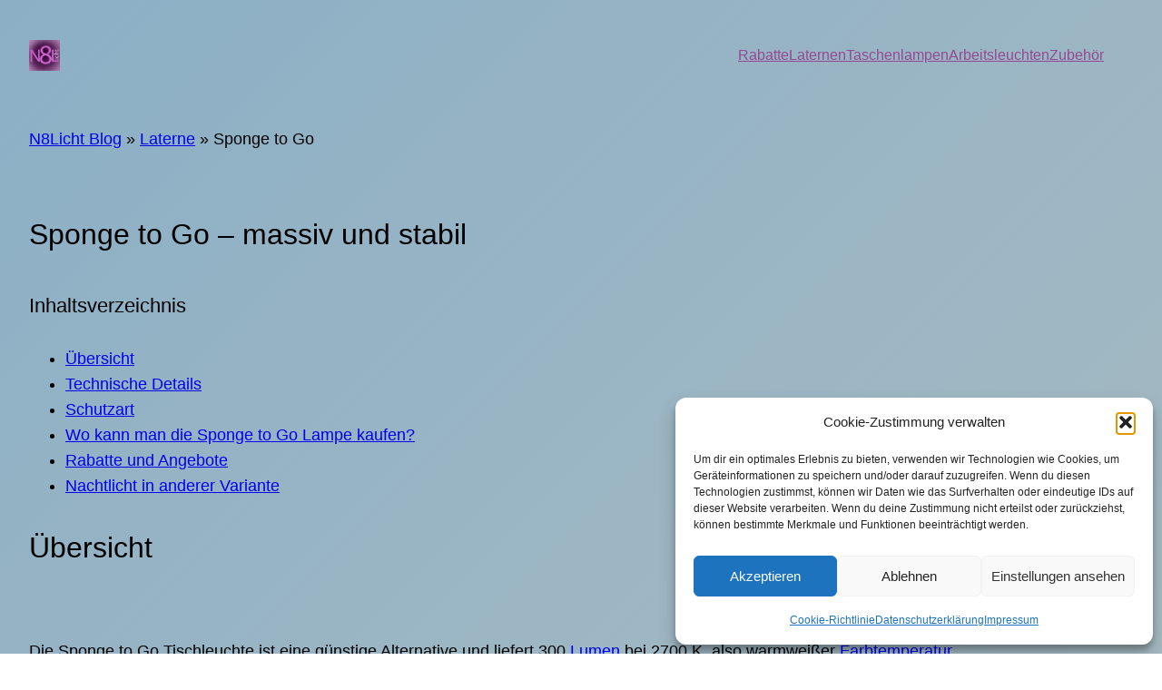

--- FILE ---
content_type: text/html; charset=UTF-8
request_url: https://n8licht.de/laterne-und-tragbare-tischlampe-fuer-die-dunkle-stunde/sponge-to-go-tischleuchte/
body_size: 19611
content:
<!DOCTYPE html>
<html lang="de" prefix="og: https://ogp.me/ns#">
<head>
	<meta charset="UTF-8" />
	<meta name="viewport" content="width=device-width, initial-scale=1" />

<!-- Suchmaschinen-Optimierung durch Rank Math PRO - https://rankmath.com/ -->
<meta name="description" content="Sponge to Go Tischleuchte - 300 Lumen Laterne mit 2700K warmweißem Lichtspektrum und integriertem Akku. Dimmbar in 3 Stufen."/>
<meta name="robots" content="follow, index, max-snippet:-1, max-video-preview:-1, max-image-preview:large"/>
<link rel="canonical" href="https://n8licht.de/laterne-und-tragbare-tischlampe-fuer-die-dunkle-stunde/sponge-to-go-tischleuchte/" />
<meta property="og:locale" content="de_DE" />
<meta property="og:type" content="article" />
<meta property="og:title" content="Sponge to Go - massiv und stabil | N8Licht.de" />
<meta property="og:description" content="Sponge to Go Tischleuchte - 300 Lumen Laterne mit 2700K warmweißem Lichtspektrum und integriertem Akku. Dimmbar in 3 Stufen." />
<meta property="og:url" content="https://n8licht.de/laterne-und-tragbare-tischlampe-fuer-die-dunkle-stunde/sponge-to-go-tischleuchte/" />
<meta property="og:site_name" content="N8Licht.de" />
<meta property="article:tag" content="diffuse Lichtquelle" />
<meta property="article:tag" content="Garten" />
<meta property="article:tag" content="Haushalt" />
<meta property="article:tag" content="Lampe mit Akku" />
<meta property="article:tag" content="Nachtlicht" />
<meta property="article:section" content="Große Größe" />
<meta property="og:updated_time" content="2024-02-25T15:38:11+00:00" />
<meta property="article:published_time" content="2023-06-01T10:42:22+00:00" />
<meta property="article:modified_time" content="2024-02-25T15:38:11+00:00" />
<meta name="twitter:card" content="summary_large_image" />
<meta name="twitter:title" content="Sponge to Go - massiv und stabil | N8Licht.de" />
<meta name="twitter:description" content="Sponge to Go Tischleuchte - 300 Lumen Laterne mit 2700K warmweißem Lichtspektrum und integriertem Akku. Dimmbar in 3 Stufen." />
<meta name="twitter:label1" content="Lesedauer" />
<meta name="twitter:data1" content="1 Minute" />
<script type="application/ld+json" class="rank-math-schema">{"@context":"https://schema.org","@graph":[[{"@context":"https://schema.org","@type":"SiteNavigationElement","@id":"#rank-math-toc","name":"\u00dcbersicht","url":"https://n8licht.de/laterne-und-tragbare-tischlampe-fuer-die-dunkle-stunde/sponge-to-go-tischleuchte/#ubersicht"},{"@context":"https://schema.org","@type":"SiteNavigationElement","@id":"#rank-math-toc","name":"Technische Details","url":"https://n8licht.de/laterne-und-tragbare-tischlampe-fuer-die-dunkle-stunde/sponge-to-go-tischleuchte/#technische-details"},{"@context":"https://schema.org","@type":"SiteNavigationElement","@id":"#rank-math-toc","name":"Schutzart","url":"https://n8licht.de/laterne-und-tragbare-tischlampe-fuer-die-dunkle-stunde/sponge-to-go-tischleuchte/#schutzart"},{"@context":"https://schema.org","@type":"SiteNavigationElement","@id":"#rank-math-toc","name":"Wo kann man die Sponge to Go Lampe kaufen?","url":"https://n8licht.de/laterne-und-tragbare-tischlampe-fuer-die-dunkle-stunde/sponge-to-go-tischleuchte/#wo-kann-man-die-sponge-to-go-lampe-kaufen"},{"@context":"https://schema.org","@type":"SiteNavigationElement","@id":"#rank-math-toc","name":"Rabatte und Angebote","url":"https://n8licht.de/laterne-und-tragbare-tischlampe-fuer-die-dunkle-stunde/sponge-to-go-tischleuchte/#rabatte-und-angebote"},{"@context":"https://schema.org","@type":"SiteNavigationElement","@id":"#rank-math-toc","name":"Nachtlicht in anderer Variante","url":"https://n8licht.de/laterne-und-tragbare-tischlampe-fuer-die-dunkle-stunde/sponge-to-go-tischleuchte/#nachtlicht-in-anderer-variante"}],{"@type":["Person","Organization"],"@id":"https://n8licht.de/#person","name":"admin","logo":{"@type":"ImageObject","@id":"https://n8licht.de/#logo","url":"https://n8licht.de/wp-content/uploads/2023/02/Logo-von-n8licht-de.png","contentUrl":"https://n8licht.de/wp-content/uploads/2023/02/Logo-von-n8licht-de.png","caption":"N8Licht.de","inLanguage":"de","width":"512","height":"512"},"image":{"@type":"ImageObject","@id":"https://n8licht.de/#logo","url":"https://n8licht.de/wp-content/uploads/2023/02/Logo-von-n8licht-de.png","contentUrl":"https://n8licht.de/wp-content/uploads/2023/02/Logo-von-n8licht-de.png","caption":"N8Licht.de","inLanguage":"de","width":"512","height":"512"}},{"@type":"WebSite","@id":"https://n8licht.de/#website","url":"https://n8licht.de","name":"N8Licht.de","alternateName":"Nachtlicht","publisher":{"@id":"https://n8licht.de/#person"},"inLanguage":"de"},{"@type":"ImageObject","@id":"https://www.click-licht.de/media/image/product/396630/lg/a-396630_led-aussenleuchte-sponge-to-go-2700k-ip65-batteriebetrieben.jpg","url":"https://www.click-licht.de/media/image/product/396630/lg/a-396630_led-aussenleuchte-sponge-to-go-2700k-ip65-batteriebetrieben.jpg","width":"200","height":"200","inLanguage":"de"},{"@type":"BreadcrumbList","@id":"https://n8licht.de/laterne-und-tragbare-tischlampe-fuer-die-dunkle-stunde/sponge-to-go-tischleuchte/#breadcrumb","itemListElement":[{"@type":"ListItem","position":"1","item":{"@id":"https://n8licht.de","name":"N8Licht Blog"}},{"@type":"ListItem","position":"2","item":{"@id":"https://n8licht.de/laterne-und-tragbare-tischlampe-fuer-die-dunkle-stunde/","name":"Laterne"}},{"@type":"ListItem","position":"3","item":{"@id":"https://n8licht.de/laterne-und-tragbare-tischlampe-fuer-die-dunkle-stunde/sponge-to-go-tischleuchte/","name":"Sponge to Go"}}]},{"@type":"WebPage","@id":"https://n8licht.de/laterne-und-tragbare-tischlampe-fuer-die-dunkle-stunde/sponge-to-go-tischleuchte/#webpage","url":"https://n8licht.de/laterne-und-tragbare-tischlampe-fuer-die-dunkle-stunde/sponge-to-go-tischleuchte/","name":"Sponge to Go - massiv und stabil | N8Licht.de","datePublished":"2023-06-01T10:42:22+00:00","dateModified":"2024-02-25T15:38:11+00:00","isPartOf":{"@id":"https://n8licht.de/#website"},"primaryImageOfPage":{"@id":"https://www.click-licht.de/media/image/product/396630/lg/a-396630_led-aussenleuchte-sponge-to-go-2700k-ip65-batteriebetrieben.jpg"},"inLanguage":"de","breadcrumb":{"@id":"https://n8licht.de/laterne-und-tragbare-tischlampe-fuer-die-dunkle-stunde/sponge-to-go-tischleuchte/#breadcrumb"}},{"@type":"Person","@id":"https://n8licht.de/author/julian/","name":"admin","url":"https://n8licht.de/author/julian/","image":{"@type":"ImageObject","@id":"https://secure.gravatar.com/avatar/4b61a525858ecae94250b88e26ddfde6?s=96&amp;d=mm&amp;r=g","url":"https://secure.gravatar.com/avatar/4b61a525858ecae94250b88e26ddfde6?s=96&amp;d=mm&amp;r=g","caption":"admin","inLanguage":"de"},"sameAs":["https://n8licht.de"]},{"@type":"Article","headline":"Sponge to Go - massiv und stabil | N8Licht.de","keywords":"Sponge to Go","datePublished":"2023-06-01T10:42:22+00:00","dateModified":"2024-02-25T15:38:11+00:00","author":{"@id":"https://n8licht.de/author/julian/","name":"admin"},"publisher":{"@id":"https://n8licht.de/#person"},"description":"Sponge to Go Tischleuchte - 300 Lumen Laterne mit 2700K warmwei\u00dfem Lichtspektrum und integriertem Akku. Dimmbar in 3 Stufen.","name":"Sponge to Go - massiv und stabil | N8Licht.de","@id":"https://n8licht.de/laterne-und-tragbare-tischlampe-fuer-die-dunkle-stunde/sponge-to-go-tischleuchte/#richSnippet","isPartOf":{"@id":"https://n8licht.de/laterne-und-tragbare-tischlampe-fuer-die-dunkle-stunde/sponge-to-go-tischleuchte/#webpage"},"image":{"@id":"https://www.click-licht.de/media/image/product/396630/lg/a-396630_led-aussenleuchte-sponge-to-go-2700k-ip65-batteriebetrieben.jpg"},"inLanguage":"de","mainEntityOfPage":{"@id":"https://n8licht.de/laterne-und-tragbare-tischlampe-fuer-die-dunkle-stunde/sponge-to-go-tischleuchte/#webpage"}}]}</script>
<!-- /Rank Math WordPress SEO Plugin -->

<title>Sponge to Go - massiv und stabil | N8Licht.de</title>
<link rel="alternate" type="application/rss+xml" title="N8Licht.de &raquo; Feed" href="https://n8licht.de/feed/" />
<link rel="alternate" type="application/rss+xml" title="N8Licht.de &raquo; Kommentar-Feed" href="https://n8licht.de/comments/feed/" />
<link rel="alternate" type="application/rss+xml" title="N8Licht.de &raquo; Sponge to Go &#8211; massiv und stabil-Kommentar-Feed" href="https://n8licht.de/laterne-und-tragbare-tischlampe-fuer-die-dunkle-stunde/sponge-to-go-tischleuchte/feed/" />
<script>
window._wpemojiSettings = {"baseUrl":"https:\/\/s.w.org\/images\/core\/emoji\/14.0.0\/72x72\/","ext":".png","svgUrl":"https:\/\/s.w.org\/images\/core\/emoji\/14.0.0\/svg\/","svgExt":".svg","source":{"concatemoji":"https:\/\/n8licht.de\/wp-includes\/js\/wp-emoji-release.min.js?ver=4719f0b5fd0ca5c12334855e04b6a182"}};
/*! This file is auto-generated */
!function(i,n){var o,s,e;function c(e){try{var t={supportTests:e,timestamp:(new Date).valueOf()};sessionStorage.setItem(o,JSON.stringify(t))}catch(e){}}function p(e,t,n){e.clearRect(0,0,e.canvas.width,e.canvas.height),e.fillText(t,0,0);var t=new Uint32Array(e.getImageData(0,0,e.canvas.width,e.canvas.height).data),r=(e.clearRect(0,0,e.canvas.width,e.canvas.height),e.fillText(n,0,0),new Uint32Array(e.getImageData(0,0,e.canvas.width,e.canvas.height).data));return t.every(function(e,t){return e===r[t]})}function u(e,t,n){switch(t){case"flag":return n(e,"\ud83c\udff3\ufe0f\u200d\u26a7\ufe0f","\ud83c\udff3\ufe0f\u200b\u26a7\ufe0f")?!1:!n(e,"\ud83c\uddfa\ud83c\uddf3","\ud83c\uddfa\u200b\ud83c\uddf3")&&!n(e,"\ud83c\udff4\udb40\udc67\udb40\udc62\udb40\udc65\udb40\udc6e\udb40\udc67\udb40\udc7f","\ud83c\udff4\u200b\udb40\udc67\u200b\udb40\udc62\u200b\udb40\udc65\u200b\udb40\udc6e\u200b\udb40\udc67\u200b\udb40\udc7f");case"emoji":return!n(e,"\ud83e\udef1\ud83c\udffb\u200d\ud83e\udef2\ud83c\udfff","\ud83e\udef1\ud83c\udffb\u200b\ud83e\udef2\ud83c\udfff")}return!1}function f(e,t,n){var r="undefined"!=typeof WorkerGlobalScope&&self instanceof WorkerGlobalScope?new OffscreenCanvas(300,150):i.createElement("canvas"),a=r.getContext("2d",{willReadFrequently:!0}),o=(a.textBaseline="top",a.font="600 32px Arial",{});return e.forEach(function(e){o[e]=t(a,e,n)}),o}function t(e){var t=i.createElement("script");t.src=e,t.defer=!0,i.head.appendChild(t)}"undefined"!=typeof Promise&&(o="wpEmojiSettingsSupports",s=["flag","emoji"],n.supports={everything:!0,everythingExceptFlag:!0},e=new Promise(function(e){i.addEventListener("DOMContentLoaded",e,{once:!0})}),new Promise(function(t){var n=function(){try{var e=JSON.parse(sessionStorage.getItem(o));if("object"==typeof e&&"number"==typeof e.timestamp&&(new Date).valueOf()<e.timestamp+604800&&"object"==typeof e.supportTests)return e.supportTests}catch(e){}return null}();if(!n){if("undefined"!=typeof Worker&&"undefined"!=typeof OffscreenCanvas&&"undefined"!=typeof URL&&URL.createObjectURL&&"undefined"!=typeof Blob)try{var e="postMessage("+f.toString()+"("+[JSON.stringify(s),u.toString(),p.toString()].join(",")+"));",r=new Blob([e],{type:"text/javascript"}),a=new Worker(URL.createObjectURL(r),{name:"wpTestEmojiSupports"});return void(a.onmessage=function(e){c(n=e.data),a.terminate(),t(n)})}catch(e){}c(n=f(s,u,p))}t(n)}).then(function(e){for(var t in e)n.supports[t]=e[t],n.supports.everything=n.supports.everything&&n.supports[t],"flag"!==t&&(n.supports.everythingExceptFlag=n.supports.everythingExceptFlag&&n.supports[t]);n.supports.everythingExceptFlag=n.supports.everythingExceptFlag&&!n.supports.flag,n.DOMReady=!1,n.readyCallback=function(){n.DOMReady=!0}}).then(function(){return e}).then(function(){var e;n.supports.everything||(n.readyCallback(),(e=n.source||{}).concatemoji?t(e.concatemoji):e.wpemoji&&e.twemoji&&(t(e.twemoji),t(e.wpemoji)))}))}((window,document),window._wpemojiSettings);
</script>
<style id='wp-block-site-logo-inline-css'>
.wp-block-site-logo{box-sizing:border-box;line-height:0}.wp-block-site-logo a{display:inline-block;line-height:0}.wp-block-site-logo.is-default-size img{height:auto;width:120px}.wp-block-site-logo img{height:auto;max-width:100%}.wp-block-site-logo a,.wp-block-site-logo img{border-radius:inherit}.wp-block-site-logo.aligncenter{margin-left:auto;margin-right:auto;text-align:center}.wp-block-site-logo.is-style-rounded{border-radius:9999px}
</style>
<style id='wp-block-navigation-link-inline-css'>
.wp-block-navigation .wp-block-navigation-item__label{overflow-wrap:break-word}.wp-block-navigation .wp-block-navigation-item__description{display:none}
</style>
<link rel='stylesheet' id='wp-block-navigation-css' href='https://n8licht.de/wp-includes/blocks/navigation/style.min.css?ver=4719f0b5fd0ca5c12334855e04b6a182' media='all' />
<style id='wp-block-navigation-inline-css'>
.wp-block-navigation{font-size: var(--wp--preset--font-size--small);}
.wp-block-navigation a:where(:not(.wp-element-button)){color: inherit;text-decoration: none;}
.wp-block-navigation a:where(:not(.wp-element-button)):hover{text-decoration: underline;}
.wp-block-navigation a:where(:not(.wp-element-button)):focus{text-decoration: underline dashed;}
.wp-block-navigation a:where(:not(.wp-element-button)):active{text-decoration: none;}
</style>
<style id='wp-block-group-inline-css'>
.wp-block-group{box-sizing:border-box}
</style>
<style id='wp-block-post-featured-image-inline-css'>
.wp-block-post-featured-image{margin-left:0;margin-right:0}.wp-block-post-featured-image a{display:block;height:100%}.wp-block-post-featured-image img{box-sizing:border-box;height:auto;max-width:100%;vertical-align:bottom;width:100%}.wp-block-post-featured-image.alignfull img,.wp-block-post-featured-image.alignwide img{width:100%}.wp-block-post-featured-image .wp-block-post-featured-image__overlay.has-background-dim{background-color:#000;inset:0;position:absolute}.wp-block-post-featured-image{position:relative}.wp-block-post-featured-image .wp-block-post-featured-image__overlay.has-background-gradient{background-color:transparent}.wp-block-post-featured-image .wp-block-post-featured-image__overlay.has-background-dim-0{opacity:0}.wp-block-post-featured-image .wp-block-post-featured-image__overlay.has-background-dim-10{opacity:.1}.wp-block-post-featured-image .wp-block-post-featured-image__overlay.has-background-dim-20{opacity:.2}.wp-block-post-featured-image .wp-block-post-featured-image__overlay.has-background-dim-30{opacity:.3}.wp-block-post-featured-image .wp-block-post-featured-image__overlay.has-background-dim-40{opacity:.4}.wp-block-post-featured-image .wp-block-post-featured-image__overlay.has-background-dim-50{opacity:.5}.wp-block-post-featured-image .wp-block-post-featured-image__overlay.has-background-dim-60{opacity:.6}.wp-block-post-featured-image .wp-block-post-featured-image__overlay.has-background-dim-70{opacity:.7}.wp-block-post-featured-image .wp-block-post-featured-image__overlay.has-background-dim-80{opacity:.8}.wp-block-post-featured-image .wp-block-post-featured-image__overlay.has-background-dim-90{opacity:.9}.wp-block-post-featured-image .wp-block-post-featured-image__overlay.has-background-dim-100{opacity:1}.wp-block-post-featured-image:where(.alignleft,.alignright){width:100%}
</style>
<style id='wp-block-post-title-inline-css'>
.wp-block-post-title{box-sizing:border-box;word-break:break-word}.wp-block-post-title a{display:inline-block}
.wp-block-post-title{font-weight: 400;margin-top: 1.25rem;margin-bottom: 1.25rem;}
.wp-block-post-title a:where(:not(.wp-element-button)){text-decoration: none;}
.wp-block-post-title a:where(:not(.wp-element-button)):hover{text-decoration: underline;}
.wp-block-post-title a:where(:not(.wp-element-button)):focus{text-decoration: underline dashed;}
.wp-block-post-title a:where(:not(.wp-element-button)):active{color: var(--wp--preset--color--secondary);text-decoration: none;}
</style>
<style id='wp-block-heading-inline-css'>
h1.has-background,h2.has-background,h3.has-background,h4.has-background,h5.has-background,h6.has-background{padding:1.25em 2.375em}h1.has-text-align-left[style*=writing-mode]:where([style*=vertical-lr]),h1.has-text-align-right[style*=writing-mode]:where([style*=vertical-rl]),h2.has-text-align-left[style*=writing-mode]:where([style*=vertical-lr]),h2.has-text-align-right[style*=writing-mode]:where([style*=vertical-rl]),h3.has-text-align-left[style*=writing-mode]:where([style*=vertical-lr]),h3.has-text-align-right[style*=writing-mode]:where([style*=vertical-rl]),h4.has-text-align-left[style*=writing-mode]:where([style*=vertical-lr]),h4.has-text-align-right[style*=writing-mode]:where([style*=vertical-rl]),h5.has-text-align-left[style*=writing-mode]:where([style*=vertical-lr]),h5.has-text-align-right[style*=writing-mode]:where([style*=vertical-rl]),h6.has-text-align-left[style*=writing-mode]:where([style*=vertical-lr]),h6.has-text-align-right[style*=writing-mode]:where([style*=vertical-rl]){rotate:180deg}
</style>
<style id='wp-block-image-inline-css'>
.wp-block-image img{box-sizing:border-box;height:auto;max-width:100%;vertical-align:bottom}.wp-block-image[style*=border-radius] img,.wp-block-image[style*=border-radius]>a{border-radius:inherit}.wp-block-image.has-custom-border img{box-sizing:border-box}.wp-block-image.aligncenter{text-align:center}.wp-block-image.alignfull img,.wp-block-image.alignwide img{height:auto;width:100%}.wp-block-image .aligncenter,.wp-block-image .alignleft,.wp-block-image .alignright,.wp-block-image.aligncenter,.wp-block-image.alignleft,.wp-block-image.alignright{display:table}.wp-block-image .aligncenter>figcaption,.wp-block-image .alignleft>figcaption,.wp-block-image .alignright>figcaption,.wp-block-image.aligncenter>figcaption,.wp-block-image.alignleft>figcaption,.wp-block-image.alignright>figcaption{caption-side:bottom;display:table-caption}.wp-block-image .alignleft{float:left;margin:.5em 1em .5em 0}.wp-block-image .alignright{float:right;margin:.5em 0 .5em 1em}.wp-block-image .aligncenter{margin-left:auto;margin-right:auto}.wp-block-image figcaption{margin-bottom:1em;margin-top:.5em}.wp-block-image .is-style-rounded img,.wp-block-image.is-style-circle-mask img,.wp-block-image.is-style-rounded img{border-radius:9999px}@supports ((-webkit-mask-image:none) or (mask-image:none)) or (-webkit-mask-image:none){.wp-block-image.is-style-circle-mask img{border-radius:0;-webkit-mask-image:url('data:image/svg+xml;utf8,<svg viewBox="0 0 100 100" xmlns="http://www.w3.org/2000/svg"><circle cx="50" cy="50" r="50"/></svg>');mask-image:url('data:image/svg+xml;utf8,<svg viewBox="0 0 100 100" xmlns="http://www.w3.org/2000/svg"><circle cx="50" cy="50" r="50"/></svg>');mask-mode:alpha;-webkit-mask-position:center;mask-position:center;-webkit-mask-repeat:no-repeat;mask-repeat:no-repeat;-webkit-mask-size:contain;mask-size:contain}}.wp-block-image :where(.has-border-color){border-style:solid}.wp-block-image :where([style*=border-top-color]){border-top-style:solid}.wp-block-image :where([style*=border-right-color]){border-right-style:solid}.wp-block-image :where([style*=border-bottom-color]){border-bottom-style:solid}.wp-block-image :where([style*=border-left-color]){border-left-style:solid}.wp-block-image :where([style*=border-width]){border-style:solid}.wp-block-image :where([style*=border-top-width]){border-top-style:solid}.wp-block-image :where([style*=border-right-width]){border-right-style:solid}.wp-block-image :where([style*=border-bottom-width]){border-bottom-style:solid}.wp-block-image :where([style*=border-left-width]){border-left-style:solid}.wp-block-image figure{margin:0}.wp-lightbox-container{display:flex;flex-direction:column;position:relative}.wp-lightbox-container img{cursor:zoom-in}.wp-lightbox-container img:hover+button{opacity:1}.wp-lightbox-container button{align-items:center;-webkit-backdrop-filter:blur(16px) saturate(180%);backdrop-filter:blur(16px) saturate(180%);background-color:rgba(90,90,90,.25);border:none;border-radius:4px;cursor:zoom-in;display:flex;height:20px;justify-content:center;opacity:0;padding:0;position:absolute;right:16px;text-align:center;top:16px;transition:opacity .2s ease;width:20px;z-index:100}.wp-lightbox-container button:focus-visible{outline:3px auto rgba(90,90,90,.25);outline:3px auto -webkit-focus-ring-color;outline-offset:3px}.wp-lightbox-container button:hover{cursor:pointer;opacity:1}.wp-lightbox-container button:focus{opacity:1}.wp-lightbox-container button:focus,.wp-lightbox-container button:hover,.wp-lightbox-container button:not(:hover):not(:active):not(.has-background){background-color:rgba(90,90,90,.25);border:none}.wp-lightbox-overlay{box-sizing:border-box;cursor:zoom-out;height:100vh;left:0;overflow:hidden;position:fixed;top:0;visibility:hidden;width:100vw;z-index:100000}.wp-lightbox-overlay .close-button{align-items:center;cursor:pointer;display:flex;justify-content:center;min-height:40px;min-width:40px;padding:0;position:absolute;right:calc(env(safe-area-inset-right) + 16px);top:calc(env(safe-area-inset-top) + 16px);z-index:5000000}.wp-lightbox-overlay .close-button:focus,.wp-lightbox-overlay .close-button:hover,.wp-lightbox-overlay .close-button:not(:hover):not(:active):not(.has-background){background:none;border:none}.wp-lightbox-overlay .lightbox-image-container{height:var(--wp--lightbox-container-height);left:50%;overflow:hidden;position:absolute;top:50%;transform:translate(-50%,-50%);transform-origin:top left;width:var(--wp--lightbox-container-width);z-index:9999999999}.wp-lightbox-overlay .wp-block-image{align-items:center;box-sizing:border-box;display:flex;height:100%;justify-content:center;margin:0;position:relative;transform-origin:0 0;width:100%;z-index:3000000}.wp-lightbox-overlay .wp-block-image img{height:var(--wp--lightbox-image-height);min-height:var(--wp--lightbox-image-height);min-width:var(--wp--lightbox-image-width);width:var(--wp--lightbox-image-width)}.wp-lightbox-overlay .wp-block-image figcaption{display:none}.wp-lightbox-overlay button{background:none;border:none}.wp-lightbox-overlay .scrim{background-color:#fff;height:100%;opacity:.9;position:absolute;width:100%;z-index:2000000}.wp-lightbox-overlay.active{animation:turn-on-visibility .25s both;visibility:visible}.wp-lightbox-overlay.active img{animation:turn-on-visibility .35s both}.wp-lightbox-overlay.hideanimationenabled:not(.active){animation:turn-off-visibility .35s both}.wp-lightbox-overlay.hideanimationenabled:not(.active) img{animation:turn-off-visibility .25s both}@media (prefers-reduced-motion:no-preference){.wp-lightbox-overlay.zoom.active{animation:none;opacity:1;visibility:visible}.wp-lightbox-overlay.zoom.active .lightbox-image-container{animation:lightbox-zoom-in .4s}.wp-lightbox-overlay.zoom.active .lightbox-image-container img{animation:none}.wp-lightbox-overlay.zoom.active .scrim{animation:turn-on-visibility .4s forwards}.wp-lightbox-overlay.zoom.hideanimationenabled:not(.active){animation:none}.wp-lightbox-overlay.zoom.hideanimationenabled:not(.active) .lightbox-image-container{animation:lightbox-zoom-out .4s}.wp-lightbox-overlay.zoom.hideanimationenabled:not(.active) .lightbox-image-container img{animation:none}.wp-lightbox-overlay.zoom.hideanimationenabled:not(.active) .scrim{animation:turn-off-visibility .4s forwards}}@keyframes turn-on-visibility{0%{opacity:0}to{opacity:1}}@keyframes turn-off-visibility{0%{opacity:1;visibility:visible}99%{opacity:0;visibility:visible}to{opacity:0;visibility:hidden}}@keyframes lightbox-zoom-in{0%{transform:translate(calc(-50vw + var(--wp--lightbox-initial-left-position)),calc(-50vh + var(--wp--lightbox-initial-top-position))) scale(var(--wp--lightbox-scale))}to{transform:translate(-50%,-50%) scale(1)}}@keyframes lightbox-zoom-out{0%{transform:translate(-50%,-50%) scale(1);visibility:visible}99%{visibility:visible}to{transform:translate(calc(-50vw + var(--wp--lightbox-initial-left-position)),calc(-50vh + var(--wp--lightbox-initial-top-position))) scale(var(--wp--lightbox-scale));visibility:hidden}}
</style>
<style id='wp-block-paragraph-inline-css'>
.is-small-text{font-size:.875em}.is-regular-text{font-size:1em}.is-large-text{font-size:2.25em}.is-larger-text{font-size:3em}.has-drop-cap:not(:focus):first-letter{float:left;font-size:8.4em;font-style:normal;font-weight:100;line-height:.68;margin:.05em .1em 0 0;text-transform:uppercase}body.rtl .has-drop-cap:not(:focus):first-letter{float:none;margin-left:.1em}p.has-drop-cap.has-background{overflow:hidden}p.has-background{padding:1.25em 2.375em}:where(p.has-text-color:not(.has-link-color)) a{color:inherit}p.has-text-align-left[style*="writing-mode:vertical-lr"],p.has-text-align-right[style*="writing-mode:vertical-rl"]{rotate:180deg}
</style>
<style id='wp-block-post-content-inline-css'>
.wp-block-post-content a:where(:not(.wp-element-button)){color: var(--wp--preset--color--secondary);}
</style>
<style id='wp-block-site-title-inline-css'>
.wp-block-site-title a{color:inherit}
.wp-block-site-title{font-size: var(--wp--preset--font-size--medium);font-weight: normal;line-height: 1.4;}
.wp-block-site-title a:where(:not(.wp-element-button)){text-decoration: none;}
.wp-block-site-title a:where(:not(.wp-element-button)):hover{text-decoration: underline;}
.wp-block-site-title a:where(:not(.wp-element-button)):focus{text-decoration: underline dashed;}
.wp-block-site-title a:where(:not(.wp-element-button)):active{color: var(--wp--preset--color--secondary);text-decoration: none;}
</style>
<style id='wp-emoji-styles-inline-css'>

	img.wp-smiley, img.emoji {
		display: inline !important;
		border: none !important;
		box-shadow: none !important;
		height: 1em !important;
		width: 1em !important;
		margin: 0 0.07em !important;
		vertical-align: -0.1em !important;
		background: none !important;
		padding: 0 !important;
	}
</style>
<style id='wp-block-library-inline-css'>
:root{--wp-admin-theme-color:#007cba;--wp-admin-theme-color--rgb:0,124,186;--wp-admin-theme-color-darker-10:#006ba1;--wp-admin-theme-color-darker-10--rgb:0,107,161;--wp-admin-theme-color-darker-20:#005a87;--wp-admin-theme-color-darker-20--rgb:0,90,135;--wp-admin-border-width-focus:2px;--wp-block-synced-color:#7a00df;--wp-block-synced-color--rgb:122,0,223}@media (min-resolution:192dpi){:root{--wp-admin-border-width-focus:1.5px}}.wp-element-button{cursor:pointer}:root{--wp--preset--font-size--normal:16px;--wp--preset--font-size--huge:42px}:root .has-very-light-gray-background-color{background-color:#eee}:root .has-very-dark-gray-background-color{background-color:#313131}:root .has-very-light-gray-color{color:#eee}:root .has-very-dark-gray-color{color:#313131}:root .has-vivid-green-cyan-to-vivid-cyan-blue-gradient-background{background:linear-gradient(135deg,#00d084,#0693e3)}:root .has-purple-crush-gradient-background{background:linear-gradient(135deg,#34e2e4,#4721fb 50%,#ab1dfe)}:root .has-hazy-dawn-gradient-background{background:linear-gradient(135deg,#faaca8,#dad0ec)}:root .has-subdued-olive-gradient-background{background:linear-gradient(135deg,#fafae1,#67a671)}:root .has-atomic-cream-gradient-background{background:linear-gradient(135deg,#fdd79a,#004a59)}:root .has-nightshade-gradient-background{background:linear-gradient(135deg,#330968,#31cdcf)}:root .has-midnight-gradient-background{background:linear-gradient(135deg,#020381,#2874fc)}.has-regular-font-size{font-size:1em}.has-larger-font-size{font-size:2.625em}.has-normal-font-size{font-size:var(--wp--preset--font-size--normal)}.has-huge-font-size{font-size:var(--wp--preset--font-size--huge)}.has-text-align-center{text-align:center}.has-text-align-left{text-align:left}.has-text-align-right{text-align:right}#end-resizable-editor-section{display:none}.aligncenter{clear:both}.items-justified-left{justify-content:flex-start}.items-justified-center{justify-content:center}.items-justified-right{justify-content:flex-end}.items-justified-space-between{justify-content:space-between}.screen-reader-text{clip:rect(1px,1px,1px,1px);word-wrap:normal!important;border:0;-webkit-clip-path:inset(50%);clip-path:inset(50%);height:1px;margin:-1px;overflow:hidden;padding:0;position:absolute;width:1px}.screen-reader-text:focus{clip:auto!important;background-color:#ddd;-webkit-clip-path:none;clip-path:none;color:#444;display:block;font-size:1em;height:auto;left:5px;line-height:normal;padding:15px 23px 14px;text-decoration:none;top:5px;width:auto;z-index:100000}html :where(.has-border-color){border-style:solid}html :where([style*=border-top-color]){border-top-style:solid}html :where([style*=border-right-color]){border-right-style:solid}html :where([style*=border-bottom-color]){border-bottom-style:solid}html :where([style*=border-left-color]){border-left-style:solid}html :where([style*=border-width]){border-style:solid}html :where([style*=border-top-width]){border-top-style:solid}html :where([style*=border-right-width]){border-right-style:solid}html :where([style*=border-bottom-width]){border-bottom-style:solid}html :where([style*=border-left-width]){border-left-style:solid}html :where(img[class*=wp-image-]){height:auto;max-width:100%}:where(figure){margin:0 0 1em}html :where(.is-position-sticky){--wp-admin--admin-bar--position-offset:var(--wp-admin--admin-bar--height,0px)}@media screen and (max-width:600px){html :where(.is-position-sticky){--wp-admin--admin-bar--position-offset:0px}}
</style>
<style id='global-styles-inline-css'>
body{--wp--preset--color--black: #000000;--wp--preset--color--cyan-bluish-gray: #abb8c3;--wp--preset--color--white: #ffffff;--wp--preset--color--pale-pink: #f78da7;--wp--preset--color--vivid-red: #cf2e2e;--wp--preset--color--luminous-vivid-orange: #ff6900;--wp--preset--color--luminous-vivid-amber: #fcb900;--wp--preset--color--light-green-cyan: #7bdcb5;--wp--preset--color--vivid-green-cyan: #00d084;--wp--preset--color--pale-cyan-blue: #8ed1fc;--wp--preset--color--vivid-cyan-blue: #0693e3;--wp--preset--color--vivid-purple: #9b51e0;--wp--preset--color--base: #ffffff;--wp--preset--color--contrast: #000000;--wp--preset--color--primary: #9DFF20;--wp--preset--color--secondary: #345C00;--wp--preset--color--tertiary: #F6F6F6;--wp--preset--gradient--vivid-cyan-blue-to-vivid-purple: linear-gradient(135deg,rgba(6,147,227,1) 0%,rgb(155,81,224) 100%);--wp--preset--gradient--light-green-cyan-to-vivid-green-cyan: linear-gradient(135deg,rgb(122,220,180) 0%,rgb(0,208,130) 100%);--wp--preset--gradient--luminous-vivid-amber-to-luminous-vivid-orange: linear-gradient(135deg,rgba(252,185,0,1) 0%,rgba(255,105,0,1) 100%);--wp--preset--gradient--luminous-vivid-orange-to-vivid-red: linear-gradient(135deg,rgba(255,105,0,1) 0%,rgb(207,46,46) 100%);--wp--preset--gradient--very-light-gray-to-cyan-bluish-gray: linear-gradient(135deg,rgb(238,238,238) 0%,rgb(169,184,195) 100%);--wp--preset--gradient--cool-to-warm-spectrum: linear-gradient(135deg,rgb(74,234,220) 0%,rgb(151,120,209) 20%,rgb(207,42,186) 40%,rgb(238,44,130) 60%,rgb(251,105,98) 80%,rgb(254,248,76) 100%);--wp--preset--gradient--blush-light-purple: linear-gradient(135deg,rgb(255,206,236) 0%,rgb(152,150,240) 100%);--wp--preset--gradient--blush-bordeaux: linear-gradient(135deg,rgb(254,205,165) 0%,rgb(254,45,45) 50%,rgb(107,0,62) 100%);--wp--preset--gradient--luminous-dusk: linear-gradient(135deg,rgb(255,203,112) 0%,rgb(199,81,192) 50%,rgb(65,88,208) 100%);--wp--preset--gradient--pale-ocean: linear-gradient(135deg,rgb(255,245,203) 0%,rgb(182,227,212) 50%,rgb(51,167,181) 100%);--wp--preset--gradient--electric-grass: linear-gradient(135deg,rgb(202,248,128) 0%,rgb(113,206,126) 100%);--wp--preset--gradient--midnight: linear-gradient(135deg,rgb(2,3,129) 0%,rgb(40,116,252) 100%);--wp--preset--font-size--small: clamp(0.875rem, 0.875rem + ((1vw - 0.2rem) * 0.227), 1rem);--wp--preset--font-size--medium: clamp(1rem, 1rem + ((1vw - 0.2rem) * 0.227), 1.125rem);--wp--preset--font-size--large: clamp(1.75rem, 1.75rem + ((1vw - 0.2rem) * 0.227), 1.875rem);--wp--preset--font-size--x-large: 2.25rem;--wp--preset--font-size--xx-large: clamp(4rem, 4rem + ((1vw - 0.2rem) * 10.909), 10rem);--wp--preset--font-family--dm-sans: "DM Sans", sans-serif;--wp--preset--font-family--ibm-plex-mono: 'IBM Plex Mono', monospace;--wp--preset--font-family--inter: "Inter", sans-serif;--wp--preset--font-family--system-font: -apple-system,BlinkMacSystemFont,"Segoe UI",Roboto,Oxygen-Sans,Ubuntu,Cantarell,"Helvetica Neue",sans-serif;--wp--preset--font-family--source-serif-pro: "Source Serif Pro", serif;--wp--preset--spacing--30: clamp(1.5rem, 5vw, 2rem);--wp--preset--spacing--40: clamp(1.8rem, 1.8rem + ((1vw - 0.48rem) * 2.885), 3rem);--wp--preset--spacing--50: clamp(2.5rem, 8vw, 4.5rem);--wp--preset--spacing--60: clamp(3.75rem, 10vw, 7rem);--wp--preset--spacing--70: clamp(5rem, 5.25rem + ((1vw - 0.48rem) * 9.096), 8rem);--wp--preset--spacing--80: clamp(7rem, 14vw, 11rem);--wp--preset--shadow--natural: 6px 6px 9px rgba(0, 0, 0, 0.2);--wp--preset--shadow--deep: 12px 12px 50px rgba(0, 0, 0, 0.4);--wp--preset--shadow--sharp: 6px 6px 0px rgba(0, 0, 0, 0.2);--wp--preset--shadow--outlined: 6px 6px 0px -3px rgba(255, 255, 255, 1), 6px 6px rgba(0, 0, 0, 1);--wp--preset--shadow--crisp: 6px 6px 0px rgba(0, 0, 0, 1);}body { margin: 0;--wp--style--global--content-size: 650px;--wp--style--global--wide-size: 1200px; }.wp-site-blocks { padding-top: var(--wp--style--root--padding-top); padding-bottom: var(--wp--style--root--padding-bottom); }.has-global-padding { padding-right: var(--wp--style--root--padding-right); padding-left: var(--wp--style--root--padding-left); }.has-global-padding :where(.has-global-padding:not(.wp-block-block)) { padding-right: 0; padding-left: 0; }.has-global-padding > .alignfull { margin-right: calc(var(--wp--style--root--padding-right) * -1); margin-left: calc(var(--wp--style--root--padding-left) * -1); }.has-global-padding :where(.has-global-padding:not(.wp-block-block)) > .alignfull { margin-right: 0; margin-left: 0; }.has-global-padding > .alignfull:where(:not(.has-global-padding):not(.is-layout-flex):not(.is-layout-grid)) > :where([class*="wp-block-"]:not(.alignfull):not([class*="__"]),p,h1,h2,h3,h4,h5,h6,ul,ol) { padding-right: var(--wp--style--root--padding-right); padding-left: var(--wp--style--root--padding-left); }.has-global-padding :where(.has-global-padding) > .alignfull:where(:not(.has-global-padding)) > :where([class*="wp-block-"]:not(.alignfull):not([class*="__"]),p,h1,h2,h3,h4,h5,h6,ul,ol) { padding-right: 0; padding-left: 0; }.wp-site-blocks > .alignleft { float: left; margin-right: 2em; }.wp-site-blocks > .alignright { float: right; margin-left: 2em; }.wp-site-blocks > .aligncenter { justify-content: center; margin-left: auto; margin-right: auto; }:where(.wp-site-blocks) > * { margin-block-start: 1.5rem; margin-block-end: 0; }:where(.wp-site-blocks) > :first-child:first-child { margin-block-start: 0; }:where(.wp-site-blocks) > :last-child:last-child { margin-block-end: 0; }body { --wp--style--block-gap: 1.5rem; }:where(body .is-layout-flow)  > :first-child:first-child{margin-block-start: 0;}:where(body .is-layout-flow)  > :last-child:last-child{margin-block-end: 0;}:where(body .is-layout-flow)  > *{margin-block-start: 1.5rem;margin-block-end: 0;}:where(body .is-layout-constrained)  > :first-child:first-child{margin-block-start: 0;}:where(body .is-layout-constrained)  > :last-child:last-child{margin-block-end: 0;}:where(body .is-layout-constrained)  > *{margin-block-start: 1.5rem;margin-block-end: 0;}:where(body .is-layout-flex) {gap: 1.5rem;}:where(body .is-layout-grid) {gap: 1.5rem;}body .is-layout-flow > .alignleft{float: left;margin-inline-start: 0;margin-inline-end: 2em;}body .is-layout-flow > .alignright{float: right;margin-inline-start: 2em;margin-inline-end: 0;}body .is-layout-flow > .aligncenter{margin-left: auto !important;margin-right: auto !important;}body .is-layout-constrained > .alignleft{float: left;margin-inline-start: 0;margin-inline-end: 2em;}body .is-layout-constrained > .alignright{float: right;margin-inline-start: 2em;margin-inline-end: 0;}body .is-layout-constrained > .aligncenter{margin-left: auto !important;margin-right: auto !important;}body .is-layout-constrained > :where(:not(.alignleft):not(.alignright):not(.alignfull)){max-width: var(--wp--style--global--content-size);margin-left: auto !important;margin-right: auto !important;}body .is-layout-constrained > .alignwide{max-width: var(--wp--style--global--wide-size);}body .is-layout-flex{display: flex;}body .is-layout-flex{flex-wrap: wrap;align-items: center;}body .is-layout-flex > *{margin: 0;}body .is-layout-grid{display: grid;}body .is-layout-grid > *{margin: 0;}body{background: linear-gradient(135deg,rgba(29,99,143,0.51) 0%,rgba(110,94,44,0.32) 100%);background-color: var(--wp--preset--color--base);color: var(--wp--preset--color--contrast);font-family: var(--wp--preset--font-family--system-font);font-size: var(--wp--preset--font-size--medium);line-height: 1.6;--wp--style--root--padding-top: var(--wp--preset--spacing--40);--wp--style--root--padding-right: var(--wp--preset--spacing--30);--wp--style--root--padding-bottom: var(--wp--preset--spacing--40);--wp--style--root--padding-left: var(--wp--preset--spacing--30);}a:where(:not(.wp-element-button)){color: var(--wp--preset--color--contrast);text-decoration: underline;}a:where(:not(.wp-element-button)):hover{text-decoration: none;}a:where(:not(.wp-element-button)):focus{text-decoration: underline dashed;}a:where(:not(.wp-element-button)):active{color: var(--wp--preset--color--secondary);text-decoration: none;}h1, h2, h3, h4, h5, h6{font-weight: 400;line-height: 1.4;}h1{font-size: clamp(2.032rem, 2.032rem + ((1vw - 0.2rem) * 2.896), 3.625rem);line-height: 1.2;}h2{font-size: clamp(2.625rem, calc(2.625rem + ((1vw - 0.48rem) * 8.4135)), 3.25rem);line-height: 1.2;}h3{font-size: var(--wp--preset--font-size--x-large);}h4{font-size: var(--wp--preset--font-size--large);}h5{font-size: var(--wp--preset--font-size--medium);font-weight: 700;text-transform: uppercase;}h6{font-size: var(--wp--preset--font-size--medium);text-transform: uppercase;}.wp-element-button, .wp-block-button__link{background-color: var(--wp--preset--color--primary);border-radius: 0;border-width: 0;color: var(--wp--preset--color--contrast);font-family: inherit;font-size: inherit;line-height: inherit;padding: calc(0.667em + 2px) calc(1.333em + 2px);text-decoration: none;}.wp-element-button:visited, .wp-block-button__link:visited{color: var(--wp--preset--color--contrast);}.wp-element-button:hover, .wp-block-button__link:hover{background-color: var(--wp--preset--color--contrast);color: var(--wp--preset--color--base);}.wp-element-button:focus, .wp-block-button__link:focus{background-color: var(--wp--preset--color--contrast);color: var(--wp--preset--color--base);}.wp-element-button:active, .wp-block-button__link:active{background-color: var(--wp--preset--color--secondary);color: var(--wp--preset--color--base);}.has-black-color{color: var(--wp--preset--color--black) !important;}.has-cyan-bluish-gray-color{color: var(--wp--preset--color--cyan-bluish-gray) !important;}.has-white-color{color: var(--wp--preset--color--white) !important;}.has-pale-pink-color{color: var(--wp--preset--color--pale-pink) !important;}.has-vivid-red-color{color: var(--wp--preset--color--vivid-red) !important;}.has-luminous-vivid-orange-color{color: var(--wp--preset--color--luminous-vivid-orange) !important;}.has-luminous-vivid-amber-color{color: var(--wp--preset--color--luminous-vivid-amber) !important;}.has-light-green-cyan-color{color: var(--wp--preset--color--light-green-cyan) !important;}.has-vivid-green-cyan-color{color: var(--wp--preset--color--vivid-green-cyan) !important;}.has-pale-cyan-blue-color{color: var(--wp--preset--color--pale-cyan-blue) !important;}.has-vivid-cyan-blue-color{color: var(--wp--preset--color--vivid-cyan-blue) !important;}.has-vivid-purple-color{color: var(--wp--preset--color--vivid-purple) !important;}.has-base-color{color: var(--wp--preset--color--base) !important;}.has-contrast-color{color: var(--wp--preset--color--contrast) !important;}.has-primary-color{color: var(--wp--preset--color--primary) !important;}.has-secondary-color{color: var(--wp--preset--color--secondary) !important;}.has-tertiary-color{color: var(--wp--preset--color--tertiary) !important;}.has-black-background-color{background-color: var(--wp--preset--color--black) !important;}.has-cyan-bluish-gray-background-color{background-color: var(--wp--preset--color--cyan-bluish-gray) !important;}.has-white-background-color{background-color: var(--wp--preset--color--white) !important;}.has-pale-pink-background-color{background-color: var(--wp--preset--color--pale-pink) !important;}.has-vivid-red-background-color{background-color: var(--wp--preset--color--vivid-red) !important;}.has-luminous-vivid-orange-background-color{background-color: var(--wp--preset--color--luminous-vivid-orange) !important;}.has-luminous-vivid-amber-background-color{background-color: var(--wp--preset--color--luminous-vivid-amber) !important;}.has-light-green-cyan-background-color{background-color: var(--wp--preset--color--light-green-cyan) !important;}.has-vivid-green-cyan-background-color{background-color: var(--wp--preset--color--vivid-green-cyan) !important;}.has-pale-cyan-blue-background-color{background-color: var(--wp--preset--color--pale-cyan-blue) !important;}.has-vivid-cyan-blue-background-color{background-color: var(--wp--preset--color--vivid-cyan-blue) !important;}.has-vivid-purple-background-color{background-color: var(--wp--preset--color--vivid-purple) !important;}.has-base-background-color{background-color: var(--wp--preset--color--base) !important;}.has-contrast-background-color{background-color: var(--wp--preset--color--contrast) !important;}.has-primary-background-color{background-color: var(--wp--preset--color--primary) !important;}.has-secondary-background-color{background-color: var(--wp--preset--color--secondary) !important;}.has-tertiary-background-color{background-color: var(--wp--preset--color--tertiary) !important;}.has-black-border-color{border-color: var(--wp--preset--color--black) !important;}.has-cyan-bluish-gray-border-color{border-color: var(--wp--preset--color--cyan-bluish-gray) !important;}.has-white-border-color{border-color: var(--wp--preset--color--white) !important;}.has-pale-pink-border-color{border-color: var(--wp--preset--color--pale-pink) !important;}.has-vivid-red-border-color{border-color: var(--wp--preset--color--vivid-red) !important;}.has-luminous-vivid-orange-border-color{border-color: var(--wp--preset--color--luminous-vivid-orange) !important;}.has-luminous-vivid-amber-border-color{border-color: var(--wp--preset--color--luminous-vivid-amber) !important;}.has-light-green-cyan-border-color{border-color: var(--wp--preset--color--light-green-cyan) !important;}.has-vivid-green-cyan-border-color{border-color: var(--wp--preset--color--vivid-green-cyan) !important;}.has-pale-cyan-blue-border-color{border-color: var(--wp--preset--color--pale-cyan-blue) !important;}.has-vivid-cyan-blue-border-color{border-color: var(--wp--preset--color--vivid-cyan-blue) !important;}.has-vivid-purple-border-color{border-color: var(--wp--preset--color--vivid-purple) !important;}.has-base-border-color{border-color: var(--wp--preset--color--base) !important;}.has-contrast-border-color{border-color: var(--wp--preset--color--contrast) !important;}.has-primary-border-color{border-color: var(--wp--preset--color--primary) !important;}.has-secondary-border-color{border-color: var(--wp--preset--color--secondary) !important;}.has-tertiary-border-color{border-color: var(--wp--preset--color--tertiary) !important;}.has-vivid-cyan-blue-to-vivid-purple-gradient-background{background: var(--wp--preset--gradient--vivid-cyan-blue-to-vivid-purple) !important;}.has-light-green-cyan-to-vivid-green-cyan-gradient-background{background: var(--wp--preset--gradient--light-green-cyan-to-vivid-green-cyan) !important;}.has-luminous-vivid-amber-to-luminous-vivid-orange-gradient-background{background: var(--wp--preset--gradient--luminous-vivid-amber-to-luminous-vivid-orange) !important;}.has-luminous-vivid-orange-to-vivid-red-gradient-background{background: var(--wp--preset--gradient--luminous-vivid-orange-to-vivid-red) !important;}.has-very-light-gray-to-cyan-bluish-gray-gradient-background{background: var(--wp--preset--gradient--very-light-gray-to-cyan-bluish-gray) !important;}.has-cool-to-warm-spectrum-gradient-background{background: var(--wp--preset--gradient--cool-to-warm-spectrum) !important;}.has-blush-light-purple-gradient-background{background: var(--wp--preset--gradient--blush-light-purple) !important;}.has-blush-bordeaux-gradient-background{background: var(--wp--preset--gradient--blush-bordeaux) !important;}.has-luminous-dusk-gradient-background{background: var(--wp--preset--gradient--luminous-dusk) !important;}.has-pale-ocean-gradient-background{background: var(--wp--preset--gradient--pale-ocean) !important;}.has-electric-grass-gradient-background{background: var(--wp--preset--gradient--electric-grass) !important;}.has-midnight-gradient-background{background: var(--wp--preset--gradient--midnight) !important;}.has-small-font-size{font-size: var(--wp--preset--font-size--small) !important;}.has-medium-font-size{font-size: var(--wp--preset--font-size--medium) !important;}.has-large-font-size{font-size: var(--wp--preset--font-size--large) !important;}.has-x-large-font-size{font-size: var(--wp--preset--font-size--x-large) !important;}.has-xx-large-font-size{font-size: var(--wp--preset--font-size--xx-large) !important;}.has-dm-sans-font-family{font-family: var(--wp--preset--font-family--dm-sans) !important;}.has-ibm-plex-mono-font-family{font-family: var(--wp--preset--font-family--ibm-plex-mono) !important;}.has-inter-font-family{font-family: var(--wp--preset--font-family--inter) !important;}.has-system-font-font-family{font-family: var(--wp--preset--font-family--system-font) !important;}.has-source-serif-pro-font-family{font-family: var(--wp--preset--font-family--source-serif-pro) !important;}
.center-div {
	margin:left
}

a img {
  transition: transform 0.3s, filter 0.3s;
}

a img:hover {
  transform: scale(1.03);
  filter: brightness(1.15);
}

</style>
<style id='core-block-supports-inline-css'>
.wp-container-core-navigation-layout-1.wp-container-core-navigation-layout-1{justify-content:flex-end;}.wp-container-core-group-layout-1.wp-container-core-group-layout-1 > :where(:not(.alignleft):not(.alignright):not(.alignfull)){margin-right:0 !important;}.wp-container-core-group-layout-2.wp-container-core-group-layout-2{justify-content:space-between;align-items:center;}.wp-elements-f273361b6acb46559cb24e661ef379fe a{color:#2d56cf;}.wp-elements-69210bf10b74fd24318713322fdbf590 a{color:#2d56cf;}.wp-elements-4ca98398b0c753068080362b09ecb317 a{color:#2d56cf;}.wp-elements-52d2f7003ed1424d6efeff60a341864f a{color:#2d56cf;}.wp-elements-7ac3fcb49447c3b8cdb66778dbef656d a{color:#2d56cf;}.wp-container-core-navigation-layout-2.wp-container-core-navigation-layout-2{flex-wrap:nowrap;gap:5px;flex-direction:column;align-items:center;}
</style>
<style id='wp-block-template-skip-link-inline-css'>

		.skip-link.screen-reader-text {
			border: 0;
			clip: rect(1px,1px,1px,1px);
			clip-path: inset(50%);
			height: 1px;
			margin: -1px;
			overflow: hidden;
			padding: 0;
			position: absolute !important;
			width: 1px;
			word-wrap: normal !important;
		}

		.skip-link.screen-reader-text:focus {
			background-color: #eee;
			clip: auto !important;
			clip-path: none;
			color: #444;
			display: block;
			font-size: 1em;
			height: auto;
			left: 5px;
			line-height: normal;
			padding: 15px 23px 14px;
			text-decoration: none;
			top: 5px;
			width: auto;
			z-index: 100000;
		}
</style>
<link rel='stylesheet' id='cmplz-general-css' href='https://n8licht.de/wp-content/plugins/complianz-gdpr/assets/css/cookieblocker.min.css?ver=1765958564' media='all' />
<link rel='stylesheet' id='rank-math-toc-block-css' href='https://n8licht.de/wp-content/plugins/seo-by-rank-math/includes/modules/schema/blocks/toc/assets/css/toc_list_style.css?ver=1.0.262' media='all' />
<script src="https://n8licht.de/wp-includes/js/dist/interactivity.min.js?ver=4719f0b5fd0ca5c12334855e04b6a182" id="wp-interactivity-js" defer data-wp-strategy="defer"></script>
<script src="https://n8licht.de/wp-includes/blocks/navigation/view.min.js?ver=e3d6f3216904b5b42831" id="wp-block-navigation-view-js" defer data-wp-strategy="defer"></script>
<link rel="https://api.w.org/" href="https://n8licht.de/wp-json/" /><link rel="alternate" type="application/json" href="https://n8licht.de/wp-json/wp/v2/pages/645" /><link rel="EditURI" type="application/rsd+xml" title="RSD" href="https://n8licht.de/xmlrpc.php?rsd" />
<link rel="alternate" type="application/json+oembed" href="https://n8licht.de/wp-json/oembed/1.0/embed?url=https%3A%2F%2Fn8licht.de%2Flaterne-und-tragbare-tischlampe-fuer-die-dunkle-stunde%2Fsponge-to-go-tischleuchte%2F" />
<link rel="alternate" type="text/xml+oembed" href="https://n8licht.de/wp-json/oembed/1.0/embed?url=https%3A%2F%2Fn8licht.de%2Flaterne-und-tragbare-tischlampe-fuer-die-dunkle-stunde%2Fsponge-to-go-tischleuchte%2F&#038;format=xml" />
<!-- Google tag (gtag.js) -->
<script type="text/plain" data-service="google-analytics" data-category="statistics" async data-cmplz-src="https://www.googletagmanager.com/gtag/js?id=G-60Q90P8J3W"></script>
<script>
  window.dataLayer = window.dataLayer || [];
  function gtag(){dataLayer.push(arguments);}
  gtag('js', new Date());

  gtag('config', 'G-60Q90P8J3W');
</script>			<style>.cmplz-hidden {
					display: none !important;
				}</style><style class="wpcode-css-snippet">@media (max-width:360px) {
	td:nth-child(3) { display:none}
}

tr:hover { background: #bec7c5;}</style><style id='wp-fonts-local'>
@font-face{font-family:"DM Sans";font-style:normal;font-weight:400;font-display:fallback;src:url('https://n8licht.de/wp-content/themes/twentytwentythree/assets/fonts/dm-sans/DMSans-Regular.woff2') format('woff2');font-stretch:normal;}
@font-face{font-family:"DM Sans";font-style:italic;font-weight:400;font-display:fallback;src:url('https://n8licht.de/wp-content/themes/twentytwentythree/assets/fonts/dm-sans/DMSans-Regular-Italic.woff2') format('woff2');font-stretch:normal;}
@font-face{font-family:"DM Sans";font-style:normal;font-weight:700;font-display:fallback;src:url('https://n8licht.de/wp-content/themes/twentytwentythree/assets/fonts/dm-sans/DMSans-Bold.woff2') format('woff2');font-stretch:normal;}
@font-face{font-family:"DM Sans";font-style:italic;font-weight:700;font-display:fallback;src:url('https://n8licht.de/wp-content/themes/twentytwentythree/assets/fonts/dm-sans/DMSans-Bold-Italic.woff2') format('woff2');font-stretch:normal;}
@font-face{font-family:"IBM Plex Mono";font-style:normal;font-weight:300;font-display:block;src:url('https://n8licht.de/wp-content/themes/twentytwentythree/assets/fonts/ibm-plex-mono/IBMPlexMono-Light.woff2') format('woff2');font-stretch:normal;}
@font-face{font-family:"IBM Plex Mono";font-style:normal;font-weight:400;font-display:block;src:url('https://n8licht.de/wp-content/themes/twentytwentythree/assets/fonts/ibm-plex-mono/IBMPlexMono-Regular.woff2') format('woff2');font-stretch:normal;}
@font-face{font-family:"IBM Plex Mono";font-style:italic;font-weight:400;font-display:block;src:url('https://n8licht.de/wp-content/themes/twentytwentythree/assets/fonts/ibm-plex-mono/IBMPlexMono-Italic.woff2') format('woff2');font-stretch:normal;}
@font-face{font-family:"IBM Plex Mono";font-style:normal;font-weight:700;font-display:block;src:url('https://n8licht.de/wp-content/themes/twentytwentythree/assets/fonts/ibm-plex-mono/IBMPlexMono-Bold.woff2') format('woff2');font-stretch:normal;}
@font-face{font-family:Inter;font-style:normal;font-weight:200 900;font-display:fallback;src:url('https://n8licht.de/wp-content/themes/twentytwentythree/assets/fonts/inter/Inter-VariableFont_slnt,wght.ttf') format('truetype');font-stretch:normal;}
@font-face{font-family:"Source Serif Pro";font-style:normal;font-weight:200 900;font-display:fallback;src:url('https://n8licht.de/wp-content/themes/twentytwentythree/assets/fonts/source-serif-pro/SourceSerif4Variable-Roman.ttf.woff2') format('woff2');font-stretch:normal;}
@font-face{font-family:"Source Serif Pro";font-style:italic;font-weight:200 900;font-display:fallback;src:url('https://n8licht.de/wp-content/themes/twentytwentythree/assets/fonts/source-serif-pro/SourceSerif4Variable-Italic.ttf.woff2') format('woff2');font-stretch:normal;}
</style>
<link rel="icon" href="https://n8licht.de/wp-content/uploads/2023/02/Logo-von-n8licht-de-150x150.png" sizes="32x32" />
<link rel="icon" href="https://n8licht.de/wp-content/uploads/2023/02/Logo-von-n8licht-de-300x300.png" sizes="192x192" />
<link rel="apple-touch-icon" href="https://n8licht.de/wp-content/uploads/2023/02/Logo-von-n8licht-de-300x300.png" />
<meta name="msapplication-TileImage" content="https://n8licht.de/wp-content/uploads/2023/02/Logo-von-n8licht-de-300x300.png" />
</head>

<body data-rsssl=1 data-cmplz=1 class="page-template-default page page-id-645 page-child parent-pageid-412 wp-custom-logo wp-embed-responsive">

<div class="wp-site-blocks"><header class="wp-block-template-part">
<div class="wp-block-group has-global-padding is-layout-constrained wp-block-group-is-layout-constrained">
<div class="wp-block-group is-content-justification-space-between is-layout-flex wp-container-core-group-layout-2 wp-block-group-is-layout-flex" style="padding-bottom:var(--wp--preset--spacing--40)"><div class="wp-block-site-logo"><a href="https://n8licht.de/" class="custom-logo-link" rel="home"><img width="34" height="34" src="https://n8licht.de/wp-content/uploads/2023/02/Logo-von-n8licht-de.png" class="custom-logo" alt="Logo von n8licht.de" decoding="async" srcset="https://n8licht.de/wp-content/uploads/2023/02/Logo-von-n8licht-de.png 512w, https://n8licht.de/wp-content/uploads/2023/02/Logo-von-n8licht-de-300x300.png 300w, https://n8licht.de/wp-content/uploads/2023/02/Logo-von-n8licht-de-150x150.png 150w" sizes="(max-width: 34px) 100vw, 34px" /></a></div>


<div class="wp-block-group has-global-padding is-content-justification-right is-layout-constrained wp-container-core-group-layout-1 wp-block-group-is-layout-constrained"><nav style="color: #944994;" class="has-text-color has-small-font-size items-justified-right wp-block-navigation has-small-font-size is-horizontal is-content-justification-right is-layout-flex wp-container-core-navigation-layout-1 wp-block-navigation-is-layout-flex" aria-label="Navigation"><ul style="color: #944994;" class="wp-block-navigation__container has-text-color has-small-font-size items-justified-right wp-block-navigation has-small-font-size"><li class="has-small-font-size wp-block-navigation-item wp-block-navigation-link"><a class="wp-block-navigation-item__content"  href="https://n8licht.de/rabatt/"><span class="wp-block-navigation-item__label">Rabatte</span></a></li><li class="has-small-font-size wp-block-navigation-item has-child wp-block-navigation-submenu"><a class="wp-block-navigation-item__content current-menu-ancestor" href="https://n8licht.de/laterne-und-tragbare-tischlampe-fuer-die-dunkle-stunde/">Laternen</a><ul style="background-color:#b5d2e5;" class="wp-block-navigation__submenu-container has-background wp-block-navigation-submenu"><li style="font-size:0.8rem;line-height:1;letter-spacing:0.1rem;" class="has-small-font-size wp-block-navigation-item wp-block-navigation-link"><a class="wp-block-navigation-item__content"  href="https://n8licht.de/olantern-classic-2-pro-laterne-im-retro-style/"><span class="wp-block-navigation-item__label">Olantern Classic 2 Pro</span></a></li><li style="font-size:0.8rem;line-height:1;letter-spacing:0.1rem;" class="has-small-font-size wp-block-navigation-item current-menu-item wp-block-navigation-link"><a class="wp-block-navigation-item__content"  href="https://n8licht.de/sponge-to-go-tischleuchte/" aria-current="page"><span class="wp-block-navigation-item__label">Sponge to Go</span></a></li><li style="font-size:0.8rem;line-height:1;letter-spacing:0.1rem;" class="has-small-font-size wp-block-navigation-item wp-block-navigation-link"><a class="wp-block-navigation-item__content"  href="https://n8licht.de/edel-tischlampe-lucie/"><span class="wp-block-navigation-item__label">Lucie</span></a></li><li style="font-size:0.8rem;line-height:1;letter-spacing:0.1rem;" class="has-small-font-size wp-block-navigation-item wp-block-navigation-link"><a class="wp-block-navigation-item__content"  href="https://n8licht.de/die-kleine-diffuse-lichtquelle-little-joe/"><span class="wp-block-navigation-item__label">Little Joe</span></a></li><li style="font-size:0.8rem;line-height:1;letter-spacing:0.1rem;" class="has-small-font-size wp-block-navigation-item wp-block-navigation-link"><a class="wp-block-navigation-item__content"  href="https://n8licht.de/tragbare-akku-laterne-tanja/"><span class="wp-block-navigation-item__label">Tanja</span></a></li><li style="font-size:0.8rem;line-height:1;letter-spacing:0.1rem;" class="has-small-font-size wp-block-navigation-item wp-block-navigation-link"><a class="wp-block-navigation-item__content"  href="https://n8licht.de/solarleuchte-aus-bambus-und-metall/"><span class="wp-block-navigation-item__label">Bambus Solarleuchte</span></a></li><li style="font-size:0.8rem;line-height:1;letter-spacing:0.1rem;" class="has-small-font-size wp-block-navigation-item wp-block-navigation-link"><a class="wp-block-navigation-item__content"  href="https://n8licht.de/moderne-solar-haengeleuchte-aus-bambus/"><span class="wp-block-navigation-item__label">Bambus Solar Hängeleuchte</span></a></li><li style="font-size:0.8rem;line-height:1;letter-spacing:0.1rem;" class="has-small-font-size wp-block-navigation-item wp-block-navigation-link"><a class="wp-block-navigation-item__content"  href="https://n8licht.de/garten-solarlaterne-kreativ-und-elegant/"><span class="wp-block-navigation-item__label">Garten Solarlaterne</span></a></li><li style="font-size:0.8rem;line-height:1;letter-spacing:0.1rem;" class="has-small-font-size wp-block-navigation-item wp-block-navigation-link"><a class="wp-block-navigation-item__content"  href="https://n8licht.de/lichtkugel-obulb-pro-farbenfroh-und-magnetisch/"><span class="wp-block-navigation-item__label">Obulb Lichtkugel</span></a></li><li style="font-size:0.8rem;line-height:1;letter-spacing:0.1rem;" class="has-small-font-size wp-block-navigation-item wp-block-navigation-link"><a class="wp-block-navigation-item__content"  href="https://n8licht.de/laterne-und-tragbare-tischlampe-fuer-die-dunkle-stunde/rustikale-bambus-metall-laterne/"><span class="wp-block-navigation-item__label">Rustikale Bambus Metall Laterne</span></a></li></ul></li><li class="has-small-font-size wp-block-navigation-item has-child wp-block-navigation-submenu"><a class="wp-block-navigation-item__content" href="https://n8licht.de/taschenlampe-kaufen/">Taschenlampen</a><ul style="background-color:#b5d2e5;" class="wp-block-navigation__submenu-container has-background wp-block-navigation-submenu"><li style="font-size:0.8rem;line-height:1;letter-spacing:0.1rem;" class="has-small-font-size wp-block-navigation-item wp-block-navigation-link"><a class="wp-block-navigation-item__content"  href="https://n8licht.de/imini-fuer-den-schluesselbund/"><span class="wp-block-navigation-item__label">imini</span></a></li><li style="font-size:0.8rem;line-height:1;letter-spacing:0.1rem;" class="has-small-font-size wp-block-navigation-item wp-block-navigation-link"><a class="wp-block-navigation-item__content"  href="https://n8licht.de/ithx-schluesselbund-taschenlampe/"><span class="wp-block-navigation-item__label">iTHX</span></a></li><li style="font-size:0.8rem;line-height:1;letter-spacing:0.1rem;" class="has-small-font-size wp-block-navigation-item wp-block-navigation-link"><a class="wp-block-navigation-item__content"  href="https://n8licht.de/i5r-eos-taschenlampe-fuer-jede-situation/"><span class="wp-block-navigation-item__label">i5R EOS</span></a></li><li style="font-size:0.8rem;line-height:1;letter-spacing:0.1rem;" class="has-small-font-size wp-block-navigation-item wp-block-navigation-link"><a class="wp-block-navigation-item__content"  href="https://n8licht.de/baton-3-in-verschiedenen-varianten/"><span class="wp-block-navigation-item__label">Baton 3</span></a></li><li style="font-size:0.8rem;line-height:1;letter-spacing:0.1rem;" class="has-small-font-size wp-block-navigation-item wp-block-navigation-link"><a class="wp-block-navigation-item__content"  href="https://n8licht.de/baton-3-kit-premium-mit-ladecase/"><span class="wp-block-navigation-item__label">Baton 3 Premium Kit</span></a></li><li style="font-size:0.8rem;line-height:1;letter-spacing:0.1rem;" class="has-small-font-size wp-block-navigation-item wp-block-navigation-link"><a class="wp-block-navigation-item__content"  href="https://n8licht.de/perun-mini-kopflampe/"><span class="wp-block-navigation-item__label">Perun mini Kopflampe</span></a></li><li style="font-size:0.8rem;line-height:1;letter-spacing:0.1rem;" class="has-small-font-size wp-block-navigation-item wp-block-navigation-link"><a class="wp-block-navigation-item__content"  href="https://n8licht.de/arkfeld-uv-taschenlampe/"><span class="wp-block-navigation-item__label">Arkfeld UV</span></a></li><li class="has-small-font-size wp-block-navigation-item has-child wp-block-navigation-submenu"><a class="wp-block-navigation-item__content" href="https://n8licht.de/taschenlampe-kaufen/starke-taschenlampe/"><strong><em>Starke Taschenlampe</em></strong></a><ul style="background-color:#b5d2e5;" class="wp-block-navigation__submenu-container has-background wp-block-navigation-submenu"><li style="font-size:0.8rem;line-height:1;letter-spacing:0.1rem;" class="has-small-font-size wp-block-navigation-item wp-block-navigation-link"><a class="wp-block-navigation-item__content"  href="https://n8licht.de/marauder-mini-mit-7000-lumen-und-rgb-leds/"><span class="wp-block-navigation-item__label">Marauder mini</span></a></li></ul></li><li style="font-size:0.8rem;line-height:1;letter-spacing:0.1rem;" class="has-small-font-size wp-block-navigation-item wp-block-navigation-link"><a class="wp-block-navigation-item__content"  href="https://n8licht.de/fahrradlampe-zx-pro/"><span class="wp-block-navigation-item__label">Fahrradlampe ZX Pro</span></a></li><li class="has-small-font-size wp-block-navigation-item has-child wp-block-navigation-submenu"><a class="wp-block-navigation-item__content" href="https://n8licht.de/ruecklicht/"><strong><em>Signalleuchte Gober</em></strong></a><ul style="background-color:#b5d2e5;" class="wp-block-navigation__submenu-container has-background wp-block-navigation-submenu"><li class="has-small-font-size wp-block-navigation-item wp-block-navigation-link"><a class="wp-block-navigation-item__content"  href="https://n8licht.de/ruecklicht/#gober-kit-platz-fur-einen-airtag"><span class="wp-block-navigation-item__label">Gober Kit</span></a></li></ul></li></ul></li><li class="has-small-font-size wp-block-navigation-item has-child wp-block-navigation-submenu"><a class="wp-block-navigation-item__content" href="https://n8licht.de/arbeitsleuchte-swivel/">Arbeitsleuchten</a><ul style="background-color:#b5d2e5;" class="wp-block-navigation__submenu-container has-background wp-block-navigation-submenu"><li style="font-size:0.8rem;line-height:1;letter-spacing:0.1rem;" class="has-small-font-size wp-block-navigation-item wp-block-navigation-link"><a class="wp-block-navigation-item__content"  href="https://n8licht.de/arbeitsleuchte-swivel/#swivel"><span class="wp-block-navigation-item__label">Swivel</span></a></li></ul></li><li class="has-small-font-size wp-block-navigation-item has-child wp-block-navigation-submenu"><a class="wp-block-navigation-item__content" href="https://n8licht.de/zubehoer/">Zubehör</a><ul style="background-color:#b5d2e5;" class="wp-block-navigation__submenu-container has-background wp-block-navigation-submenu"><li style="font-size:0.8rem;line-height:1;letter-spacing:0.1rem;" class="has-small-font-size wp-block-navigation-item wp-block-navigation-link"><a class="wp-block-navigation-item__content"  href="https://n8licht.de/cuttermesser-otacle-pro-ti-mit-wechselbarer-klinge/"><span class="wp-block-navigation-item__label">Cuttermesser Otacle Pro Ti</span></a></li><li style="font-size:0.8rem;line-height:1;letter-spacing:0.1rem;" class="has-small-font-size wp-block-navigation-item wp-block-navigation-link"><a class="wp-block-navigation-item__content"  href="https://n8licht.de/oport-ladeadapter-fuer-taschenlampen-von-olight/"><span class="wp-block-navigation-item__label">Oport Ladeadapter</span></a></li><li style="font-size:0.8rem;line-height:1;letter-spacing:0.1rem;" class="has-small-font-size wp-block-navigation-item wp-block-navigation-link"><a class="wp-block-navigation-item__content"  href="https://n8licht.de/ventilator/"><span class="wp-block-navigation-item__label"><strong>Ventilator Vergleich</strong></span></a></li><li class="has-small-font-size wp-block-navigation-item has-child wp-block-navigation-submenu"><a class="wp-block-navigation-item__content" href="https://n8licht.de/ruecklicht/"><strong><em>Signallampe Gober</em></strong></a><ul style="background-color:#b5d2e5;" class="wp-block-navigation__submenu-container has-background wp-block-navigation-submenu"><li style="font-size:0.8rem;line-height:1;letter-spacing:0.1rem;" class="has-small-font-size wp-block-navigation-item wp-block-navigation-link"><a class="wp-block-navigation-item__content"  href="https://n8licht.de/ruecklicht/#gober-kit-platz-fur-einen-airtag"><span class="wp-block-navigation-item__label">Gober Kit</span></a></li></ul></li></ul></li></ul></nav></div>
</div>



<style>
h1 { font-size: 2rem; }
h2 { -moz-hyphens: auto; -ms-hyphens: auto; -o-hyphens: auto; -webkit-hyphens: auto; hyphens: auto; text-align: justify; }
h3 { font-size: 2rem; -moz-hyphens: auto; -ms-hyphens: auto; -o-hyphens: auto; -webkit-hyphens: auto; hyphens: auto; text-align: justify; }
h4 { font-size: 1.4rem; -moz-hyphens: auto; -ms-hyphens: auto; -o-hyphens: auto; -webkit-hyphens: auto; hyphens: auto; text-align: justify; }
main { -moz-hyphens: auto; -ms-hyphens: auto; -o-hyphens: auto; -webkit-hyphens: auto; hyphens: auto; text-align: justify; } </style>



<div class="center-div"><nav aria-label="breadcrumbs" class="rank-math-breadcrumb"><p><a href="https://n8licht.de">N8Licht Blog</a><span class="separator"> &raquo; </span><a href="https://n8licht.de/laterne-und-tragbare-tischlampe-fuer-die-dunkle-stunde/">Laterne</a><span class="separator"> &raquo; </span><span class="last">Sponge to Go</span></p></nav></div>
</div>
</header>


<main class="wp-block-group is-layout-flow wp-block-group-is-layout-flow" style="margin-top:var(--wp--preset--spacing--50)">
<div class="wp-block-group has-global-padding is-layout-constrained wp-block-group-is-layout-constrained">

<h1 style="margin-bottom:var(--wp--preset--spacing--40);" class="wp-block-post-title">Sponge to Go &#8211; massiv und stabil</h1></div>


<div class="entry-content alignwide wp-block-post-content has-global-padding is-layout-constrained wp-block-post-content-is-layout-constrained">
<div class="wp-block-rank-math-toc-block" id="rank-math-toc"><h4>Inhaltsverzeichnis</h4><nav><ul><li class=""><a href="#ubersicht">Übersicht</a><ul></ul></li><li class=""><a href="#technische-details">Technische Details</a></li><li class=""><a href="#schutzart">Schutzart</a></li><li class=""><a href="#wo-kann-man-die-sponge-to-go-lampe-kaufen">Wo kann man die Sponge to Go Lampe kaufen?</a></li><li class=""><a href="#rabatte-und-angebote">Rabatte und Angebote</a></li><li class=""><a href="#nachtlicht-in-anderer-variante">Nachtlicht in anderer Variante</a></li></ul></nav></div>



<h3 class="wp-block-heading" id="ubersicht">Übersicht</h3>



<center>



<figure class="wp-block-image size-large is-resized has-custom-border is-style-rounded"><a href="https://tidd.ly/3qjRIZG" target="_blank" rel="noreferrer noopener sponsored nofollow"><img decoding="async" src="https://www.click-licht.de/media/image/product/396630/lg/a-396630_led-aussenleuchte-sponge-to-go-2700k-ip65-batteriebetrieben.jpg" alt="" style="border-radius:20px;width:330px"/></a></figure>



</center>



<p>Die Sponge to Go Tischleuchte ist eine günstige Alternative und liefert 300 <a href="https://de.wikipedia.org/wiki/Lumen_(Einheit)" target="_blank" rel="noreferrer noopener">Lumen</a> bei 2700 K, also warmweißer <a href="https://de.wikipedia.org/wiki/Farbtemperatur" target="_blank" rel="noreferrer noopener">Farbtemperatur</a>.</p>



<!-- START ADVERTISER: Fun-sport-vision.com DE from awin.com -->
<a rel="noreferrer noopener sponsored nofollow" href="https://www.awin1.com/cread.php?s=2927968&#038;v=14652&#038;q=357255&#038;r=1260853" target="_blank">
    <img decoding="async" style="width: 15%; max-width: 120px; border-radius:8px; float: right; margin-left: 10px; margin-top: 10px" src="https://www.awin1.com/cshow.php?s=2927968&#038;v=14652&#038;q=357255&#038;r=1260853" border="0">
</a>
<!-- END ADVERTISER: Fun-sport-vision.com DE from awin.com -->



<h4 class="wp-block-heading" id="wo-kann-man-das-sponge-to-go-nachtlicht-kaufen" style="font-style:normal;font-weight:200"><a href="#wo-kann-man-die-sponge-to-go-lampe-kaufen">Wo kann man das Sponge to Go Nachtlicht kaufen?</a></h4>



<!-- START ADVERTISER: Notfallradio DE from awin.com -->
<center>
<a rel="noreferrer noopener sponsored nofollow" href="https://www.awin1.com/cread.php?s=3284402&#038;v=39396&#038;q=451021&#038;r=1260853" target="_blank">
    <img decoding="async" style="border-radius:8px; width:80%" src="https://www.awin1.com/cshow.php?s=3284402&#038;v=39396&#038;q=451021&#038;r=1260853" border="0">
</a>
</center>
<!-- END ADVERTISER: Notfallradio DE from awin.com -->



<p class="has-link-color has-small-font-size wp-elements-f273361b6acb46559cb24e661ef379fe" style="font-style:normal;font-weight:400">Passende wasserdichte Wanderschuhe, Regenhosen und Jacken gibt es günstiger bei <a href="https://www.awin1.com/awclick.php?gid=402487&amp;mid=17390&amp;awinaffid=1260853&amp;linkid=2771265&amp;clickref=" target="_blank" rel="noreferrer noopener sponsored nofollow">Tapir im Sale</a>.</p>



<h3 class="wp-block-heading" id="technische-details">Technische Details</h3>



<p>Dieses Nachtlicht ist ebenfalls sehr hell und kann in 3 Stufen durch den Touchschalter am Gehäuse gedimmt werden.<br>Der Griff und das Gehäuse sind aus Metall. Der Lampenschirm ist aus Kunststoff und lässt das Licht in einem Winkel von 120° abstrahlen.</p>



<p>Bei einer Höhe von 27,7 cm und einem Durchmesser von 22,5 cm beträgt das Gewicht 0,61 kg.</p>



<p class="has-link-color has-small-font-size wp-elements-69210bf10b74fd24318713322fdbf590" style="font-style:normal;font-weight:400">Regenkleidung, Zelte und Co. gibts bei <a href="https://www.awin1.com/awclick.php?gid=356448&amp;mid=14424&amp;awinaffid=1260853&amp;linkid=2642040&amp;clickref=" target="_blank" rel="noreferrer noopener sponsored nofollow">Doorout &#8211; Rabatte bis zu 70% im Outlet</a>.</p>



<p>Ein Akku ist eingebaut, und kann mit dem beiliegendem Kabel für unterwegs geladen werden. </p>



<p>Direkt zur <a href="https://tidd.ly/3qjRIZG" target="_blank" rel="noreferrer noopener sponsored nofollow">Sponge to Go</a> Tischleuchte springen.</p>



<!-- START ADVERTISER: Bergzeit DE / AT - Camping - from awin.com -->
<center>
<a rel="noreferrer noopener sponsored nofollow" href="https://www.awin1.com/cread.php?s=2721073&amp;v=12557&amp;q=343133&amp;r=1260853" target="_blank">
    <img decoding="async" src="https://www.awin1.com/cshow.php?s=2721031&#038;v=12557&#038;q=343134&#038;r=1260853" style="border-radius:8px; width:80%"; border="0">
</a>
</center>
<!-- END ADVERTISER: Bergzeit DE / AT from awin.com -->



<h3 class="wp-block-heading" id="schutzart">Schutzart</h3>



<p>Die <a href="https://de.wikipedia.org/wiki/Schutzart" target="_blank" rel="noreferrer noopener">Schutzart</a> IP65 besagt, dass ein Gerät staubdicht und gegen Strahlwasser aus allen Richtungen geschützt ist. Es ist somit für den Einsatz in rauen Umgebungen wie im Freien oder in der Industrie geeignet. Allerdings ist es nicht für den dauerhaften Einsatz unter Wasser geeignet.</p>



<center>



<figure class="wp-block-image is-resized has-custom-border is-style-rounded"><a href="https://tidd.ly/3qjRIZG" target="_blank" rel="noreferrer noopener sponsored nofollow"><img decoding="async" src="https://www.click-licht.de/media/image/product/396630/lg/a-396630_led-aussenleuchte-sponge-to-go-2700k-ip65-batteriebetrieben~3.jpg" alt="Sponge to Go Tischleuchte" style="border-radius:20px;width:330px"/></a></figure>



</center>



<p>Durch den schwarzen Metallkörper wirkt diese Tischleuchte massiv, robust und ebenfalls wertig und ist IP65 zertifiziert und demnach staubdicht. Diese Lampe sollte nicht dauerhaft im Regen bleiben, kann diesen aber für kurze Zeit überstehen.</p>



<p class="has-link-color has-small-font-size wp-elements-4ca98398b0c753068080362b09ecb317" style="font-style:normal;font-weight:400">Bei <a href="https://www.awin1.com/awclick.php?gid=343135&amp;mid=12557&amp;awinaffid=1260853&amp;linkid=2213687&amp;clickref=" target="_blank" rel="noreferrer noopener sponsored nofollow">Bergzeit</a> findest Du passende Ausrüstung für Dein nächstes Abenteuer. Klick <a href="https://www.awin1.com/awclick.php?gid=343135&amp;mid=12557&amp;awinaffid=1260853&amp;linkid=2213687&amp;clickref=" target="_blank" rel="noreferrer noopener sponsored nofollow">Hier</a> um aus einem breiten Sortiment zu wählen und genieße Deine nächste Tour trocken und sicher.</p>



<!-- START ADVERTISER: PAKAMA Athletics DE/AT from awin.com -->
<center>
<a rel="noreferrer noopener sponsored nofollow" href="https://www.awin1.com/cread.php?s=3127025&#038;v=29905&#038;q=435893&#038;r=1260853" target="_blank">
    <img decoding="async" src="https://www.awin1.com/cshow.php?s=3127041&#038;v=29905&#038;q=435893&#038;r=1260853" style="border-radius:8px; width:80%" border="0">
</a>
</center>
<!-- END ADVERTISER: PAKAMA Athletics DE/AT from awin.com -->



<center>



<figure class="wp-block-image size-large is-resized has-custom-border is-style-rounded"><a href="https://tidd.ly/3qjRIZG" target="_blank" rel="noreferrer noopener sponsored nofollow"><img decoding="async" src="https://www.click-licht.de/media/image/product/396630/lg/a-396630_led-aussenleuchte-sponge-to-go-2700k-ip65-batteriebetrieben~2.jpg" alt="" style="border-radius:20px;width:330px"/></a></figure>



</center>



<!-- START ADVERTISER: ASMC DE from awin.com -->
<center>
<a rel="noreferrer noopener sponsored nofollow" href="https://www.awin1.com/cread.php?s=2344164&amp;v=14718&amp;q=357725&amp;r=1260853" target="_blank">
    <img decoding="async" src="https://www.awin1.com/cshow.php?s=2344187&#038;v=14718&#038;q=357732&#038;r=1260853" style="border-radius:8px; width:80%"; border="0">
</a>
</center>
<!-- END ADVERTISER: ASMC DE from awin.com -->



<h3 class="wp-block-heading" id="wo-kann-man-die-sponge-to-go-lampe-kaufen">Wo kann man die Sponge to Go Lampe kaufen?</h3>



<p class="has-text-align-center has-link-color has-small-font-size wp-elements-52d2f7003ed1424d6efeff60a341864f" style="font-style:normal;font-weight:200">Doch <a href="#wo-kann-man-das-sponge-to-go-nachtlicht-kaufen">wieder zurück nach oben</a>.</p>



<p>Die robuste und wertige <a href="https://tidd.ly/3qjRIZG" target="_blank" rel="noreferrer noopener sponsored nofollow">Sponge to Go</a> Tischlampe gibt es hier.</p>



<p class="has-link-color has-small-font-size wp-elements-7ac3fcb49447c3b8cdb66778dbef656d" style="font-style:normal;font-weight:400"><a href="https://www.awin1.com/awclick.php?gid=356448&amp;mid=14424&amp;awinaffid=1260853&amp;linkid=2415348&amp;clickref=" target="_blank" rel="noreferrer noopener sponsored nofollow">Outdoorbekleidung</a> sowie <a href="https://www.awin1.com/awclick.php?gid=356448&amp;mid=14424&amp;awinaffid=1260853&amp;linkid=2680464&amp;clickref=" target="_blank" rel="noreferrer noopener sponsored nofollow">Outdoor-Schuhe</a> um trocken an sein Ziel zu kommen und <a href="https://www.awin1.com/awclick.php?gid=356448&amp;mid=14424&amp;awinaffid=1260853&amp;linkid=2415347&amp;clickref=" target="_blank" rel="noreferrer noopener sponsored nofollow">Zelte</a> sowie die passende <a href="https://www.awin1.com/awclick.php?gid=356448&amp;mid=14424&amp;awinaffid=1260853&amp;linkid=2679893&amp;clickref=" target="_blank" rel="noreferrer noopener sponsored nofollow">Outdoor Ausrüstung</a> gibt es bei <a href="https://www.awin1.com/awclick.php?gid=356448&amp;mid=14424&amp;awinaffid=1260853&amp;linkid=2332830&amp;clickref=" target="_blank" rel="noreferrer noopener sponsored nofollow">Doorout</a>.</p>



<h3 class="wp-block-heading" id="rabatte-und-angebote">Rabatte und Angebote</h3>



<p>Neben einer Taschenlampe braucht es meist etwas mehr an Ausrüstung für die eigenen Bedürfnisse. In der Kategorie <a href="https://n8licht.de/rabatt/">Rabatte</a> schauen wir über den Tellerrand hinaus in den Outdoor Bereich.</p>



<p>Neben der Qualität spielt der Preis natürlich auch eine wesentliche Rolle. Aus diesem Grund gibt es aktuelle <a href="https://n8licht.de/rabatt/">Aktionen und Gutscheine</a> zum sparen.</p>



<p><a href="https://n8licht.de/laterne-und-tragbare-tischlampe-fuer-die-dunkle-stunde/" data-type="page" data-id="412">Zurück zu den Laternen und Nachtlichtern</a>. </p>



<!-- START ADVERTISER: Doorout - Outdoor erleben - Outdoorjacken - DE from awin.com -->
<center>
<a rel="noreferrer noopener sponsored nofollow" href="https://www.awin1.com/cread.php?s=2724945&amp;v=14424&amp;q=356447&amp;r=1260853" target="_blank">
    <img decoding="async" src="https://www.awin1.com/cshow.php?s=2724945&amp;v=14424&amp;q=356447&amp;r=1260853" style="border-radius:12px; width:80%" border="0">
</a>
</center>
<!-- END ADVERTISER: Doorout - Outdoor erleben DE from awin.com -->



<h3 class="wp-block-heading" id="nachtlicht-in-anderer-variante">Nachtlicht in anderer Variante</h3>



<p>Als Alternative gibt es auch eine Edel Tischlampe <a href="https://tidd.ly/3MCBd2o" target="_blank" rel="noreferrer noopener sponsored nofollow">Lucie</a>, die ich <a href="https://n8licht.de/edel-tischlampe-lucie/" data-type="post" data-id="661">hier</a> vorstelle.</p>



<center>



<figure class="wp-block-image size-large is-resized has-custom-border is-style-rounded"><a href="https://tidd.ly/3MCBd2o" target="_blank" rel="noreferrer noopener sponsored nofollow"><img decoding="async" src="https://www.click-licht.de/media/image/product/360722/lg/a-360722_tragbare-led-laterne-lucie-in-weiss.jpg" alt="" style="border-radius:20px;width:330px"/></a></figure>



</center>



<!-- START ADVERTISER: INTERSPORT DE from awin.com -->
<center>
<a rel="noreferrer noopener sponsored nofollow" href="https://www.awin1.com/cread.php?s=2644053&#038;v=14050&#038;q=389719&#038;r=1260853" target="_blank">
    <img decoding="async" src="https://www.awin1.com/cshow.php?s=2644053&#038;v=14050&#038;q=389719&#038;r=1260853" style="border-radius:8px; width:80%" border="0">
</a>
</center>
<!-- END ADVERTISER: INTERSPORT DE from awin.com -->
</div></main>



<p></p>



<main class="wp-block-group is-layout-flow wp-block-group-is-layout-flow" style="margin-top:var(--wp--preset--spacing--50)"><section class="wp-block-template-part"></section></main>



<footer class="wp-block-group has-global-padding is-layout-constrained wp-block-group-is-layout-constrained"></footer>


<footer class="wp-block-template-part">
<div class="wp-block-group has-global-padding is-layout-constrained wp-block-group-is-layout-constrained">
<div class="wp-block-group alignwide has-global-padding is-layout-constrained wp-block-group-is-layout-constrained" style="padding-top:var(--wp--preset--spacing--40)"><p class="wp-block-site-title"><a href="https://n8licht.de" target="_self" rel="home">N8Licht.de</a></p>

<nav style="color: #944994;" class="has-text-color items-justified-center is-vertical no-wrap wp-block-navigation is-content-justification-center is-nowrap is-layout-flex wp-container-core-navigation-layout-2 wp-block-navigation-is-layout-flex" aria-label="Navigation 2"><ul style="color: #944994;" class="wp-block-navigation__container has-text-color items-justified-center is-vertical no-wrap wp-block-navigation"><li class=" wp-block-navigation-item wp-block-navigation-link"><a class="wp-block-navigation-item__content"  href="https://n8licht.de/rabatt/"><span class="wp-block-navigation-item__label">Rabatte</span></a></li><li data-wp-context="{ &quot;core&quot;: { &quot;navigation&quot;: { &quot;submenuOpenedBy&quot;: {}, &quot;type&quot;: &quot;submenu&quot; } } }" data-wp-effect="effects.core.navigation.initMenu" data-wp-interactive data-wp-on--focusout="actions.core.navigation.handleMenuFocusout" data-wp-on--keydown="actions.core.navigation.handleMenuKeydown" data-wp-on--mouseenter="actions.core.navigation.openMenuOnHover" data-wp-on--mouseleave="actions.core.navigation.closeMenuOnHover" tabindex="-1" class=" wp-block-navigation-item has-child open-on-hover-click wp-block-navigation-submenu"><a class="wp-block-navigation-item__content current-menu-ancestor" href="https://n8licht.de/laterne-und-tragbare-tischlampe-fuer-die-dunkle-stunde/">Laternen</a><button data-wp-bind--aria-expanded="selectors.core.navigation.isMenuOpen" data-wp-on--click="actions.core.navigation.toggleMenuOnClick" aria-label="Untermenü von Laternen" class="wp-block-navigation__submenu-icon wp-block-navigation-submenu__toggle" aria-expanded="false"><svg xmlns="http://www.w3.org/2000/svg" width="12" height="12" viewBox="0 0 12 12" fill="none" aria-hidden="true" focusable="false"><path d="M1.50002 4L6.00002 8L10.5 4" stroke-width="1.5"></path></svg></button><ul data-wp-on--focus="actions.core.navigation.openMenuOnFocus" class="wp-block-navigation__submenu-container wp-block-navigation-submenu"><li style="font-size:0.8rem;line-height:1;letter-spacing:0.1rem;" class=" wp-block-navigation-item wp-block-navigation-link"><a class="wp-block-navigation-item__content"  href="https://n8licht.de/olantern-classic-2-pro-laterne-im-retro-style/"><span class="wp-block-navigation-item__label">Olantern Classic 2 Pro</span></a></li><li style="font-size:0.8rem;line-height:1;letter-spacing:0.1rem;" class=" wp-block-navigation-item current-menu-item wp-block-navigation-link"><a class="wp-block-navigation-item__content"  href="https://n8licht.de/sponge-to-go-tischleuchte/" aria-current="page"><span class="wp-block-navigation-item__label">Sponge to Go</span></a></li><li style="font-size:0.8rem;line-height:1;letter-spacing:0.1rem;" class=" wp-block-navigation-item wp-block-navigation-link"><a class="wp-block-navigation-item__content"  href="https://n8licht.de/edel-tischlampe-lucie/"><span class="wp-block-navigation-item__label">Lucie</span></a></li><li style="font-size:0.8rem;line-height:1;letter-spacing:0.1rem;" class=" wp-block-navigation-item wp-block-navigation-link"><a class="wp-block-navigation-item__content"  href="https://n8licht.de/die-kleine-diffuse-lichtquelle-little-joe/"><span class="wp-block-navigation-item__label">Little Joe</span></a></li><li style="font-size:0.8rem;line-height:1;letter-spacing:0.1rem;" class=" wp-block-navigation-item wp-block-navigation-link"><a class="wp-block-navigation-item__content"  href="https://n8licht.de/tragbare-akku-laterne-tanja/"><span class="wp-block-navigation-item__label">Tanja</span></a></li><li style="font-size:0.8rem;line-height:1;letter-spacing:0.1rem;" class=" wp-block-navigation-item wp-block-navigation-link"><a class="wp-block-navigation-item__content"  href="https://n8licht.de/solarleuchte-aus-bambus-und-metall/"><span class="wp-block-navigation-item__label">Bambus Solarleuchte</span></a></li><li style="font-size:0.8rem;line-height:1;letter-spacing:0.1rem;" class=" wp-block-navigation-item wp-block-navigation-link"><a class="wp-block-navigation-item__content"  href="https://n8licht.de/moderne-solar-haengeleuchte-aus-bambus/"><span class="wp-block-navigation-item__label">Bambus Solar Hängeleuchte</span></a></li><li style="font-size:0.8rem;line-height:1;letter-spacing:0.1rem;" class=" wp-block-navigation-item wp-block-navigation-link"><a class="wp-block-navigation-item__content"  href="https://n8licht.de/garten-solarlaterne-kreativ-und-elegant/"><span class="wp-block-navigation-item__label">Garten Solarlaterne</span></a></li><li style="font-size:0.8rem;line-height:1;letter-spacing:0.1rem;" class=" wp-block-navigation-item wp-block-navigation-link"><a class="wp-block-navigation-item__content"  href="https://n8licht.de/lichtkugel-obulb-pro-farbenfroh-und-magnetisch/"><span class="wp-block-navigation-item__label">Obulb Lichtkugel</span></a></li><li style="font-size:0.8rem;line-height:1;letter-spacing:0.1rem;" class=" wp-block-navigation-item wp-block-navigation-link"><a class="wp-block-navigation-item__content"  href="https://n8licht.de/laterne-und-tragbare-tischlampe-fuer-die-dunkle-stunde/rustikale-bambus-metall-laterne/"><span class="wp-block-navigation-item__label">Rustikale Bambus Metall Laterne</span></a></li></ul></li><li data-wp-context="{ &quot;core&quot;: { &quot;navigation&quot;: { &quot;submenuOpenedBy&quot;: {}, &quot;type&quot;: &quot;submenu&quot; } } }" data-wp-effect="effects.core.navigation.initMenu" data-wp-interactive data-wp-on--focusout="actions.core.navigation.handleMenuFocusout" data-wp-on--keydown="actions.core.navigation.handleMenuKeydown" data-wp-on--mouseenter="actions.core.navigation.openMenuOnHover" data-wp-on--mouseleave="actions.core.navigation.closeMenuOnHover" tabindex="-1" class=" wp-block-navigation-item has-child open-on-hover-click wp-block-navigation-submenu"><a class="wp-block-navigation-item__content" href="https://n8licht.de/taschenlampe-kaufen/">Taschenlampen</a><button data-wp-bind--aria-expanded="selectors.core.navigation.isMenuOpen" data-wp-on--click="actions.core.navigation.toggleMenuOnClick" aria-label="Untermenü von Taschenlampen" class="wp-block-navigation__submenu-icon wp-block-navigation-submenu__toggle" aria-expanded="false"><svg xmlns="http://www.w3.org/2000/svg" width="12" height="12" viewBox="0 0 12 12" fill="none" aria-hidden="true" focusable="false"><path d="M1.50002 4L6.00002 8L10.5 4" stroke-width="1.5"></path></svg></button><ul data-wp-on--focus="actions.core.navigation.openMenuOnFocus" class="wp-block-navigation__submenu-container wp-block-navigation-submenu"><li style="font-size:0.8rem;line-height:1;letter-spacing:0.1rem;" class=" wp-block-navigation-item wp-block-navigation-link"><a class="wp-block-navigation-item__content"  href="https://n8licht.de/imini-fuer-den-schluesselbund/"><span class="wp-block-navigation-item__label">imini</span></a></li><li style="font-size:0.8rem;line-height:1;letter-spacing:0.1rem;" class=" wp-block-navigation-item wp-block-navigation-link"><a class="wp-block-navigation-item__content"  href="https://n8licht.de/ithx-schluesselbund-taschenlampe/"><span class="wp-block-navigation-item__label">iTHX</span></a></li><li style="font-size:0.8rem;line-height:1;letter-spacing:0.1rem;" class=" wp-block-navigation-item wp-block-navigation-link"><a class="wp-block-navigation-item__content"  href="https://n8licht.de/i5r-eos-taschenlampe-fuer-jede-situation/"><span class="wp-block-navigation-item__label">i5R EOS</span></a></li><li style="font-size:0.8rem;line-height:1;letter-spacing:0.1rem;" class=" wp-block-navigation-item wp-block-navigation-link"><a class="wp-block-navigation-item__content"  href="https://n8licht.de/baton-3-in-verschiedenen-varianten/"><span class="wp-block-navigation-item__label">Baton 3</span></a></li><li style="font-size:0.8rem;line-height:1;letter-spacing:0.1rem;" class=" wp-block-navigation-item wp-block-navigation-link"><a class="wp-block-navigation-item__content"  href="https://n8licht.de/baton-3-kit-premium-mit-ladecase/"><span class="wp-block-navigation-item__label">Baton 3 Premium Kit</span></a></li><li style="font-size:0.8rem;line-height:1;letter-spacing:0.1rem;" class=" wp-block-navigation-item wp-block-navigation-link"><a class="wp-block-navigation-item__content"  href="https://n8licht.de/perun-mini-kopflampe/"><span class="wp-block-navigation-item__label">Perun mini Kopflampe</span></a></li><li style="font-size:0.8rem;line-height:1;letter-spacing:0.1rem;" class=" wp-block-navigation-item wp-block-navigation-link"><a class="wp-block-navigation-item__content"  href="https://n8licht.de/arkfeld-uv-taschenlampe/"><span class="wp-block-navigation-item__label">Arkfeld UV</span></a></li><li data-wp-context="{ &quot;core&quot;: { &quot;navigation&quot;: { &quot;submenuOpenedBy&quot;: {}, &quot;type&quot;: &quot;submenu&quot; } } }" data-wp-effect="effects.core.navigation.initMenu" data-wp-interactive data-wp-on--focusout="actions.core.navigation.handleMenuFocusout" data-wp-on--keydown="actions.core.navigation.handleMenuKeydown" data-wp-on--mouseenter="actions.core.navigation.openMenuOnHover" data-wp-on--mouseleave="actions.core.navigation.closeMenuOnHover" tabindex="-1" class=" wp-block-navigation-item has-child open-on-hover-click wp-block-navigation-submenu"><a class="wp-block-navigation-item__content" href="https://n8licht.de/taschenlampe-kaufen/starke-taschenlampe/"><strong><em>Starke Taschenlampe</em></strong></a><button data-wp-bind--aria-expanded="selectors.core.navigation.isMenuOpen" data-wp-on--click="actions.core.navigation.toggleMenuOnClick" aria-label="Untermenü von Starke Taschenlampe" class="wp-block-navigation__submenu-icon wp-block-navigation-submenu__toggle" aria-expanded="false"><svg xmlns="http://www.w3.org/2000/svg" width="12" height="12" viewBox="0 0 12 12" fill="none" aria-hidden="true" focusable="false"><path d="M1.50002 4L6.00002 8L10.5 4" stroke-width="1.5"></path></svg></button><ul data-wp-on--focus="actions.core.navigation.openMenuOnFocus" class="wp-block-navigation__submenu-container wp-block-navigation-submenu"><li style="font-size:0.8rem;line-height:1;letter-spacing:0.1rem;" class=" wp-block-navigation-item wp-block-navigation-link"><a class="wp-block-navigation-item__content"  href="https://n8licht.de/marauder-mini-mit-7000-lumen-und-rgb-leds/"><span class="wp-block-navigation-item__label">Marauder mini</span></a></li></ul></li><li style="font-size:0.8rem;line-height:1;letter-spacing:0.1rem;" class=" wp-block-navigation-item wp-block-navigation-link"><a class="wp-block-navigation-item__content"  href="https://n8licht.de/fahrradlampe-zx-pro/"><span class="wp-block-navigation-item__label">Fahrradlampe ZX Pro</span></a></li><li data-wp-context="{ &quot;core&quot;: { &quot;navigation&quot;: { &quot;submenuOpenedBy&quot;: {}, &quot;type&quot;: &quot;submenu&quot; } } }" data-wp-effect="effects.core.navigation.initMenu" data-wp-interactive data-wp-on--focusout="actions.core.navigation.handleMenuFocusout" data-wp-on--keydown="actions.core.navigation.handleMenuKeydown" data-wp-on--mouseenter="actions.core.navigation.openMenuOnHover" data-wp-on--mouseleave="actions.core.navigation.closeMenuOnHover" tabindex="-1" class=" wp-block-navigation-item has-child open-on-hover-click wp-block-navigation-submenu"><a class="wp-block-navigation-item__content" href="https://n8licht.de/ruecklicht/"><strong><em>Signalleuchte Gober</em></strong></a><button data-wp-bind--aria-expanded="selectors.core.navigation.isMenuOpen" data-wp-on--click="actions.core.navigation.toggleMenuOnClick" aria-label="Untermenü von Signalleuchte Gober" class="wp-block-navigation__submenu-icon wp-block-navigation-submenu__toggle" aria-expanded="false"><svg xmlns="http://www.w3.org/2000/svg" width="12" height="12" viewBox="0 0 12 12" fill="none" aria-hidden="true" focusable="false"><path d="M1.50002 4L6.00002 8L10.5 4" stroke-width="1.5"></path></svg></button><ul data-wp-on--focus="actions.core.navigation.openMenuOnFocus" class="wp-block-navigation__submenu-container wp-block-navigation-submenu"><li class=" wp-block-navigation-item wp-block-navigation-link"><a class="wp-block-navigation-item__content"  href="https://n8licht.de/ruecklicht/#gober-kit-platz-fur-einen-airtag"><span class="wp-block-navigation-item__label">Gober Kit</span></a></li></ul></li></ul></li><li data-wp-context="{ &quot;core&quot;: { &quot;navigation&quot;: { &quot;submenuOpenedBy&quot;: {}, &quot;type&quot;: &quot;submenu&quot; } } }" data-wp-effect="effects.core.navigation.initMenu" data-wp-interactive data-wp-on--focusout="actions.core.navigation.handleMenuFocusout" data-wp-on--keydown="actions.core.navigation.handleMenuKeydown" data-wp-on--mouseenter="actions.core.navigation.openMenuOnHover" data-wp-on--mouseleave="actions.core.navigation.closeMenuOnHover" tabindex="-1" class=" wp-block-navigation-item has-child open-on-hover-click wp-block-navigation-submenu"><a class="wp-block-navigation-item__content" href="https://n8licht.de/arbeitsleuchte-swivel/">Arbeitsleuchten</a><button data-wp-bind--aria-expanded="selectors.core.navigation.isMenuOpen" data-wp-on--click="actions.core.navigation.toggleMenuOnClick" aria-label="Untermenü von Arbeitsleuchten" class="wp-block-navigation__submenu-icon wp-block-navigation-submenu__toggle" aria-expanded="false"><svg xmlns="http://www.w3.org/2000/svg" width="12" height="12" viewBox="0 0 12 12" fill="none" aria-hidden="true" focusable="false"><path d="M1.50002 4L6.00002 8L10.5 4" stroke-width="1.5"></path></svg></button><ul data-wp-on--focus="actions.core.navigation.openMenuOnFocus" class="wp-block-navigation__submenu-container wp-block-navigation-submenu"><li style="font-size:0.8rem;line-height:1;letter-spacing:0.1rem;" class=" wp-block-navigation-item wp-block-navigation-link"><a class="wp-block-navigation-item__content"  href="https://n8licht.de/arbeitsleuchte-swivel/#swivel"><span class="wp-block-navigation-item__label">Swivel</span></a></li></ul></li><li data-wp-context="{ &quot;core&quot;: { &quot;navigation&quot;: { &quot;submenuOpenedBy&quot;: {}, &quot;type&quot;: &quot;submenu&quot; } } }" data-wp-effect="effects.core.navigation.initMenu" data-wp-interactive data-wp-on--focusout="actions.core.navigation.handleMenuFocusout" data-wp-on--keydown="actions.core.navigation.handleMenuKeydown" data-wp-on--mouseenter="actions.core.navigation.openMenuOnHover" data-wp-on--mouseleave="actions.core.navigation.closeMenuOnHover" tabindex="-1" class=" wp-block-navigation-item has-child open-on-hover-click wp-block-navigation-submenu"><a class="wp-block-navigation-item__content" href="https://n8licht.de/zubehoer/">Zubehör</a><button data-wp-bind--aria-expanded="selectors.core.navigation.isMenuOpen" data-wp-on--click="actions.core.navigation.toggleMenuOnClick" aria-label="Untermenü von Zubehör" class="wp-block-navigation__submenu-icon wp-block-navigation-submenu__toggle" aria-expanded="false"><svg xmlns="http://www.w3.org/2000/svg" width="12" height="12" viewBox="0 0 12 12" fill="none" aria-hidden="true" focusable="false"><path d="M1.50002 4L6.00002 8L10.5 4" stroke-width="1.5"></path></svg></button><ul data-wp-on--focus="actions.core.navigation.openMenuOnFocus" class="wp-block-navigation__submenu-container wp-block-navigation-submenu"><li style="font-size:0.8rem;line-height:1;letter-spacing:0.1rem;" class=" wp-block-navigation-item wp-block-navigation-link"><a class="wp-block-navigation-item__content"  href="https://n8licht.de/cuttermesser-otacle-pro-ti-mit-wechselbarer-klinge/"><span class="wp-block-navigation-item__label">Cuttermesser Otacle Pro Ti</span></a></li><li style="font-size:0.8rem;line-height:1;letter-spacing:0.1rem;" class=" wp-block-navigation-item wp-block-navigation-link"><a class="wp-block-navigation-item__content"  href="https://n8licht.de/oport-ladeadapter-fuer-taschenlampen-von-olight/"><span class="wp-block-navigation-item__label">Oport Ladeadapter</span></a></li><li style="font-size:0.8rem;line-height:1;letter-spacing:0.1rem;" class=" wp-block-navigation-item wp-block-navigation-link"><a class="wp-block-navigation-item__content"  href="https://n8licht.de/ventilator/"><span class="wp-block-navigation-item__label"><strong>Ventilator Vergleich</strong></span></a></li><li data-wp-context="{ &quot;core&quot;: { &quot;navigation&quot;: { &quot;submenuOpenedBy&quot;: {}, &quot;type&quot;: &quot;submenu&quot; } } }" data-wp-effect="effects.core.navigation.initMenu" data-wp-interactive data-wp-on--focusout="actions.core.navigation.handleMenuFocusout" data-wp-on--keydown="actions.core.navigation.handleMenuKeydown" data-wp-on--mouseenter="actions.core.navigation.openMenuOnHover" data-wp-on--mouseleave="actions.core.navigation.closeMenuOnHover" tabindex="-1" class=" wp-block-navigation-item has-child open-on-hover-click wp-block-navigation-submenu"><a class="wp-block-navigation-item__content" href="https://n8licht.de/ruecklicht/"><strong><em>Signallampe Gober</em></strong></a><button data-wp-bind--aria-expanded="selectors.core.navigation.isMenuOpen" data-wp-on--click="actions.core.navigation.toggleMenuOnClick" aria-label="Untermenü von Signallampe Gober" class="wp-block-navigation__submenu-icon wp-block-navigation-submenu__toggle" aria-expanded="false"><svg xmlns="http://www.w3.org/2000/svg" width="12" height="12" viewBox="0 0 12 12" fill="none" aria-hidden="true" focusable="false"><path d="M1.50002 4L6.00002 8L10.5 4" stroke-width="1.5"></path></svg></button><ul data-wp-on--focus="actions.core.navigation.openMenuOnFocus" class="wp-block-navigation__submenu-container wp-block-navigation-submenu"><li style="font-size:0.8rem;line-height:1;letter-spacing:0.1rem;" class=" wp-block-navigation-item wp-block-navigation-link"><a class="wp-block-navigation-item__content"  href="https://n8licht.de/ruecklicht/#gober-kit-platz-fur-einen-airtag"><span class="wp-block-navigation-item__label">Gober Kit</span></a></li></ul></li></ul></li></ul></nav>


<p class="has-text-align-right"><a href="https://n8licht.de/impressum/" data-type="page" data-id="14">Impressum</a></p>
</div>
</div>


<p><center><a href="#"><font color="#944994">&uarr; zurück nach oben</a></center></p>
</p>
<p><center><!-- TopBlogs.de das Original - Blogverzeichnis | Blog Top Liste --><a href="https://www.topblogs.de/" target="_blank" rel="noopener"><img decoding="async" border="0" src="https://www.topblogs.de/tracker.php?do=in&amp;id=588136" alt="TopBlogs.de das Original - Blogverzeichnis | Blog Top Liste"></a><!-- /TopBlogs.de das Original - Blogverzeichnis | Blog Top Liste --></center></p></footer></div>

<!-- Consent Management powered by Complianz | GDPR/CCPA Cookie Consent https://wordpress.org/plugins/complianz-gdpr -->
<div id="cmplz-cookiebanner-container"><div class="cmplz-cookiebanner cmplz-hidden banner-1 bottom-right-view-preferences optin cmplz-bottom-right cmplz-categories-type-view-preferences" aria-modal="true" data-nosnippet="true" role="dialog" aria-live="polite" aria-labelledby="cmplz-header-1-optin" aria-describedby="cmplz-message-1-optin">
	<div class="cmplz-header">
		<div class="cmplz-logo"></div>
		<div class="cmplz-title" id="cmplz-header-1-optin">Cookie-Zustimmung verwalten</div>
		<div class="cmplz-close" tabindex="0" role="button" aria-label="Dialog schließen">
			<svg aria-hidden="true" focusable="false" data-prefix="fas" data-icon="times" class="svg-inline--fa fa-times fa-w-11" role="img" xmlns="http://www.w3.org/2000/svg" viewBox="0 0 352 512"><path fill="currentColor" d="M242.72 256l100.07-100.07c12.28-12.28 12.28-32.19 0-44.48l-22.24-22.24c-12.28-12.28-32.19-12.28-44.48 0L176 189.28 75.93 89.21c-12.28-12.28-32.19-12.28-44.48 0L9.21 111.45c-12.28 12.28-12.28 32.19 0 44.48L109.28 256 9.21 356.07c-12.28 12.28-12.28 32.19 0 44.48l22.24 22.24c12.28 12.28 32.2 12.28 44.48 0L176 322.72l100.07 100.07c12.28 12.28 32.2 12.28 44.48 0l22.24-22.24c12.28-12.28 12.28-32.19 0-44.48L242.72 256z"></path></svg>
		</div>
	</div>

	<div class="cmplz-divider cmplz-divider-header"></div>
	<div class="cmplz-body">
		<div class="cmplz-message" id="cmplz-message-1-optin">Um dir ein optimales Erlebnis zu bieten, verwenden wir Technologien wie Cookies, um Geräteinformationen zu speichern und/oder darauf zuzugreifen. Wenn du diesen Technologien zustimmst, können wir Daten wie das Surfverhalten oder eindeutige IDs auf dieser Website verarbeiten. Wenn du deine Zustimmung nicht erteilst oder zurückziehst, können bestimmte Merkmale und Funktionen beeinträchtigt werden.</div>
		<!-- categories start -->
		<div class="cmplz-categories">
			<details class="cmplz-category cmplz-functional" >
				<summary>
						<span class="cmplz-category-header">
							<span class="cmplz-category-title">Funktional</span>
							<span class='cmplz-always-active'>
								<span class="cmplz-banner-checkbox">
									<input type="checkbox"
										   id="cmplz-functional-optin"
										   data-category="cmplz_functional"
										   class="cmplz-consent-checkbox cmplz-functional"
										   size="40"
										   value="1"/>
									<label class="cmplz-label" for="cmplz-functional-optin"><span class="screen-reader-text">Funktional</span></label>
								</span>
								Immer aktiv							</span>
							<span class="cmplz-icon cmplz-open">
								<svg xmlns="http://www.w3.org/2000/svg" viewBox="0 0 448 512"  height="18" ><path d="M224 416c-8.188 0-16.38-3.125-22.62-9.375l-192-192c-12.5-12.5-12.5-32.75 0-45.25s32.75-12.5 45.25 0L224 338.8l169.4-169.4c12.5-12.5 32.75-12.5 45.25 0s12.5 32.75 0 45.25l-192 192C240.4 412.9 232.2 416 224 416z"/></svg>
							</span>
						</span>
				</summary>
				<div class="cmplz-description">
					<span class="cmplz-description-functional">Die technische Speicherung oder der Zugang ist unbedingt erforderlich für den rechtmäßigen Zweck, die Nutzung eines bestimmten Dienstes zu ermöglichen, der vom Teilnehmer oder Nutzer ausdrücklich gewünscht wird, oder für den alleinigen Zweck, die Übertragung einer Nachricht über ein elektronisches Kommunikationsnetz durchzuführen.</span>
				</div>
			</details>

			<details class="cmplz-category cmplz-preferences" >
				<summary>
						<span class="cmplz-category-header">
							<span class="cmplz-category-title">Vorlieben</span>
							<span class="cmplz-banner-checkbox">
								<input type="checkbox"
									   id="cmplz-preferences-optin"
									   data-category="cmplz_preferences"
									   class="cmplz-consent-checkbox cmplz-preferences"
									   size="40"
									   value="1"/>
								<label class="cmplz-label" for="cmplz-preferences-optin"><span class="screen-reader-text">Vorlieben</span></label>
							</span>
							<span class="cmplz-icon cmplz-open">
								<svg xmlns="http://www.w3.org/2000/svg" viewBox="0 0 448 512"  height="18" ><path d="M224 416c-8.188 0-16.38-3.125-22.62-9.375l-192-192c-12.5-12.5-12.5-32.75 0-45.25s32.75-12.5 45.25 0L224 338.8l169.4-169.4c12.5-12.5 32.75-12.5 45.25 0s12.5 32.75 0 45.25l-192 192C240.4 412.9 232.2 416 224 416z"/></svg>
							</span>
						</span>
				</summary>
				<div class="cmplz-description">
					<span class="cmplz-description-preferences">Die technische Speicherung oder der Zugriff ist für den rechtmäßigen Zweck der Speicherung von Präferenzen erforderlich, die nicht vom Abonnenten oder Benutzer angefordert wurden.</span>
				</div>
			</details>

			<details class="cmplz-category cmplz-statistics" >
				<summary>
						<span class="cmplz-category-header">
							<span class="cmplz-category-title">Statistiken</span>
							<span class="cmplz-banner-checkbox">
								<input type="checkbox"
									   id="cmplz-statistics-optin"
									   data-category="cmplz_statistics"
									   class="cmplz-consent-checkbox cmplz-statistics"
									   size="40"
									   value="1"/>
								<label class="cmplz-label" for="cmplz-statistics-optin"><span class="screen-reader-text">Statistiken</span></label>
							</span>
							<span class="cmplz-icon cmplz-open">
								<svg xmlns="http://www.w3.org/2000/svg" viewBox="0 0 448 512"  height="18" ><path d="M224 416c-8.188 0-16.38-3.125-22.62-9.375l-192-192c-12.5-12.5-12.5-32.75 0-45.25s32.75-12.5 45.25 0L224 338.8l169.4-169.4c12.5-12.5 32.75-12.5 45.25 0s12.5 32.75 0 45.25l-192 192C240.4 412.9 232.2 416 224 416z"/></svg>
							</span>
						</span>
				</summary>
				<div class="cmplz-description">
					<span class="cmplz-description-statistics">Die technische Speicherung oder der Zugriff, der ausschließlich zu statistischen Zwecken erfolgt.</span>
					<span class="cmplz-description-statistics-anonymous">Die technische Speicherung oder der Zugriff, der ausschließlich zu anonymen statistischen Zwecken verwendet wird. Ohne eine Vorladung, die freiwillige Zustimmung deines Internetdienstanbieters oder zusätzliche Aufzeichnungen von Dritten können die zu diesem Zweck gespeicherten oder abgerufenen Informationen allein in der Regel nicht dazu verwendet werden, dich zu identifizieren.</span>
				</div>
			</details>
			<details class="cmplz-category cmplz-marketing" >
				<summary>
						<span class="cmplz-category-header">
							<span class="cmplz-category-title">Marketing</span>
							<span class="cmplz-banner-checkbox">
								<input type="checkbox"
									   id="cmplz-marketing-optin"
									   data-category="cmplz_marketing"
									   class="cmplz-consent-checkbox cmplz-marketing"
									   size="40"
									   value="1"/>
								<label class="cmplz-label" for="cmplz-marketing-optin"><span class="screen-reader-text">Marketing</span></label>
							</span>
							<span class="cmplz-icon cmplz-open">
								<svg xmlns="http://www.w3.org/2000/svg" viewBox="0 0 448 512"  height="18" ><path d="M224 416c-8.188 0-16.38-3.125-22.62-9.375l-192-192c-12.5-12.5-12.5-32.75 0-45.25s32.75-12.5 45.25 0L224 338.8l169.4-169.4c12.5-12.5 32.75-12.5 45.25 0s12.5 32.75 0 45.25l-192 192C240.4 412.9 232.2 416 224 416z"/></svg>
							</span>
						</span>
				</summary>
				<div class="cmplz-description">
					<span class="cmplz-description-marketing">Die technische Speicherung oder der Zugriff ist erforderlich, um Nutzerprofile zu erstellen, um Werbung zu versenden oder um den Nutzer auf einer Website oder über mehrere Websites hinweg zu ähnlichen Marketingzwecken zu verfolgen.</span>
				</div>
			</details>
		</div><!-- categories end -->
			</div>

	<div class="cmplz-links cmplz-information">
		<ul>
			<li><a class="cmplz-link cmplz-manage-options cookie-statement" href="#" data-relative_url="#cmplz-manage-consent-container">Optionen verwalten</a></li>
			<li><a class="cmplz-link cmplz-manage-third-parties cookie-statement" href="#" data-relative_url="#cmplz-cookies-overview">Dienste verwalten</a></li>
			<li><a class="cmplz-link cmplz-manage-vendors tcf cookie-statement" href="#" data-relative_url="#cmplz-tcf-wrapper">Verwalten von {vendor_count}-Lieferanten</a></li>
			<li><a class="cmplz-link cmplz-external cmplz-read-more-purposes tcf" target="_blank" rel="noopener noreferrer nofollow" href="https://cookiedatabase.org/tcf/purposes/" aria-label="Weitere Informationen zu den Zwecken von TCF findest du in der Cookie-Datenbank.">Lese mehr über diese Zwecke</a></li>
		</ul>
			</div>

	<div class="cmplz-divider cmplz-footer"></div>

	<div class="cmplz-buttons">
		<button class="cmplz-btn cmplz-accept">Akzeptieren</button>
		<button class="cmplz-btn cmplz-deny">Ablehnen</button>
		<button class="cmplz-btn cmplz-view-preferences">Einstellungen ansehen</button>
		<button class="cmplz-btn cmplz-save-preferences">Einstellungen speichern</button>
		<a class="cmplz-btn cmplz-manage-options tcf cookie-statement" href="#" data-relative_url="#cmplz-manage-consent-container">Einstellungen ansehen</a>
			</div>

	
	<div class="cmplz-documents cmplz-links">
		<ul>
			<li><a class="cmplz-link cookie-statement" href="#" data-relative_url="">{title}</a></li>
			<li><a class="cmplz-link privacy-statement" href="#" data-relative_url="">{title}</a></li>
			<li><a class="cmplz-link impressum" href="#" data-relative_url="">{title}</a></li>
		</ul>
			</div>
</div>
</div>
					<div id="cmplz-manage-consent" data-nosnippet="true"><button class="cmplz-btn cmplz-hidden cmplz-manage-consent manage-consent-1">Zustimmung verwalten</button>

</div><script id="wp-block-template-skip-link-js-after">
	( function() {
		var skipLinkTarget = document.querySelector( 'main' ),
			sibling,
			skipLinkTargetID,
			skipLink;

		// Early exit if a skip-link target can't be located.
		if ( ! skipLinkTarget ) {
			return;
		}

		/*
		 * Get the site wrapper.
		 * The skip-link will be injected in the beginning of it.
		 */
		sibling = document.querySelector( '.wp-site-blocks' );

		// Early exit if the root element was not found.
		if ( ! sibling ) {
			return;
		}

		// Get the skip-link target's ID, and generate one if it doesn't exist.
		skipLinkTargetID = skipLinkTarget.id;
		if ( ! skipLinkTargetID ) {
			skipLinkTargetID = 'wp--skip-link--target';
			skipLinkTarget.id = skipLinkTargetID;
		}

		// Create the skip link.
		skipLink = document.createElement( 'a' );
		skipLink.classList.add( 'skip-link', 'screen-reader-text' );
		skipLink.href = '#' + skipLinkTargetID;
		skipLink.innerHTML = 'Zum Inhalt springen';

		// Inject the skip link.
		sibling.parentElement.insertBefore( skipLink, sibling );
	}() );
	
</script>
<script id="cmplz-cookiebanner-js-extra">
var complianz = {"prefix":"cmplz_","user_banner_id":"1","set_cookies":[],"block_ajax_content":"","banner_version":"13","version":"7.4.4.2","store_consent":"","do_not_track_enabled":"","consenttype":"optin","region":"eu","geoip":"","dismiss_timeout":"","disable_cookiebanner":"","soft_cookiewall":"","dismiss_on_scroll":"","cookie_expiry":"365","url":"https:\/\/n8licht.de\/wp-json\/complianz\/v1\/","locale":"lang=de&locale=de_DE","set_cookies_on_root":"","cookie_domain":"","current_policy_id":"16","cookie_path":"\/","categories":{"statistics":"Statistiken","marketing":"Marketing"},"tcf_active":"","placeholdertext":"Klicke hier, um {category}-Cookies zu akzeptieren und diesen Inhalt zu aktivieren","css_file":"https:\/\/n8licht.de\/wp-content\/uploads\/complianz\/css\/banner-{banner_id}-{type}.css?v=13","page_links":{"eu":{"cookie-statement":{"title":"Cookie-Richtlinie ","url":"https:\/\/n8licht.de\/cookie-richtlinie-eu\/"},"privacy-statement":{"title":"Datenschutzerkl\u00e4rung","url":"https:\/\/n8licht.de\/impressum"},"impressum":{"title":"Impressum","url":"https:\/\/n8licht.de\/impressum"}},"us":{"impressum":{"title":"Impressum","url":"https:\/\/n8licht.de\/impressum"}},"uk":{"impressum":{"title":"Impressum","url":"https:\/\/n8licht.de\/impressum"}},"ca":{"impressum":{"title":"Impressum","url":"https:\/\/n8licht.de\/impressum"}},"au":{"impressum":{"title":"Impressum","url":"https:\/\/n8licht.de\/impressum"}},"za":{"impressum":{"title":"Impressum","url":"https:\/\/n8licht.de\/impressum"}},"br":{"impressum":{"title":"Impressum","url":"https:\/\/n8licht.de\/impressum"}}},"tm_categories":"","forceEnableStats":"","preview":"","clean_cookies":"","aria_label":"Klicke hier, um {category}-Cookies zu akzeptieren und diesen Inhalt zu aktivieren"};
</script>
<script defer src="https://n8licht.de/wp-content/plugins/complianz-gdpr/cookiebanner/js/complianz.min.js?ver=1765958564" id="cmplz-cookiebanner-js"></script>
</body>
</html>
